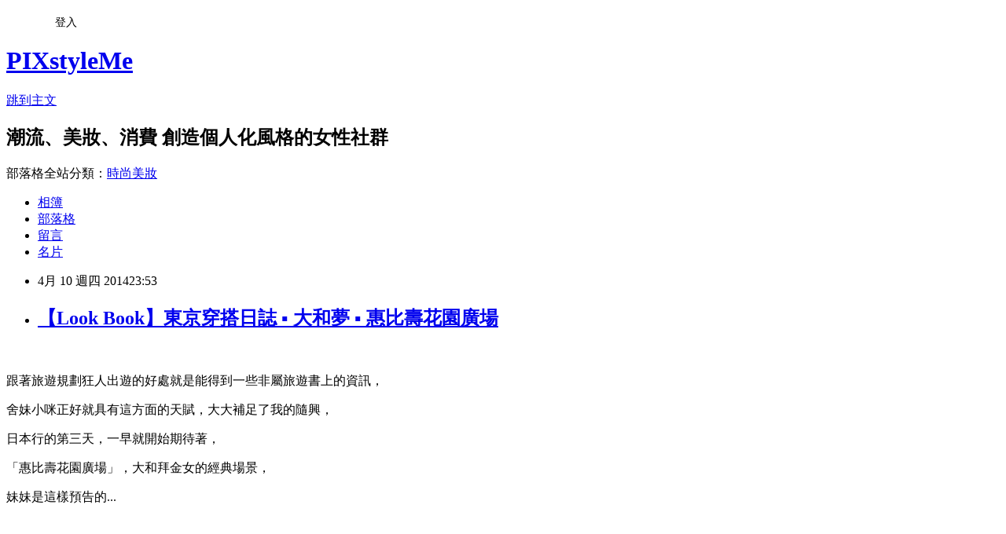

--- FILE ---
content_type: text/html; charset=utf-8
request_url: https://pixstyleme.pixnet.net/blog/posts/15052148118
body_size: 35020
content:
<!DOCTYPE html><html lang="zh-TW"><head><meta charSet="utf-8"/><meta name="viewport" content="width=device-width, initial-scale=1"/><link rel="stylesheet" href="https://static.1px.tw/blog-next/_next/static/chunks/b1e52b495cc0137c.css" data-precedence="next"/><link rel="stylesheet" href="/fix.css?v=202601211649" type="text/css" data-precedence="medium"/><link rel="stylesheet" href="https://s3.1px.tw/blog/theme/choc/iframe-popup.css?v=202601211649" type="text/css" data-precedence="medium"/><link rel="stylesheet" href="https://s3.1px.tw/blog/theme/choc/plugins.min.css?v=202601211649" type="text/css" data-precedence="medium"/><link rel="stylesheet" href="https://s3.1px.tw/blog/theme/choc/openid-comment.css?v=202601211649" type="text/css" data-precedence="medium"/><link rel="stylesheet" href="https://s3.1px.tw/blog/theme/choc/style.min.css?v=202601211649" type="text/css" data-precedence="medium"/><link rel="stylesheet" href="https://s3.1px.tw/blog/theme/choc/main.min.css?v=202601211649" type="text/css" data-precedence="medium"/><link rel="stylesheet" href="https://pimg.1px.tw/pixstyleme/assets/pixstyleme.css?v=202601211649" type="text/css" data-precedence="medium"/><link rel="stylesheet" href="https://s3.1px.tw/blog/theme/choc/author-info.css?v=202601211649" type="text/css" data-precedence="medium"/><link rel="stylesheet" href="https://s3.1px.tw/blog/theme/choc/idlePop.min.css?v=202601211649" type="text/css" data-precedence="medium"/><link rel="preload" as="script" fetchPriority="low" href="https://static.1px.tw/blog-next/_next/static/chunks/94688e2baa9fea03.js"/><script src="https://static.1px.tw/blog-next/_next/static/chunks/41eaa5427c45ebcc.js" async=""></script><script src="https://static.1px.tw/blog-next/_next/static/chunks/e2c6231760bc85bd.js" async=""></script><script src="https://static.1px.tw/blog-next/_next/static/chunks/94bde6376cf279be.js" async=""></script><script src="https://static.1px.tw/blog-next/_next/static/chunks/426b9d9d938a9eb4.js" async=""></script><script src="https://static.1px.tw/blog-next/_next/static/chunks/turbopack-5021d21b4b170dda.js" async=""></script><script src="https://static.1px.tw/blog-next/_next/static/chunks/ff1a16fafef87110.js" async=""></script><script src="https://static.1px.tw/blog-next/_next/static/chunks/e308b2b9ce476a3e.js" async=""></script><script src="https://static.1px.tw/blog-next/_next/static/chunks/2bf79572a40338b7.js" async=""></script><script src="https://static.1px.tw/blog-next/_next/static/chunks/d3c6eed28c1dd8e2.js" async=""></script><script src="https://static.1px.tw/blog-next/_next/static/chunks/d4d39cfc2a072218.js" async=""></script><script src="https://static.1px.tw/blog-next/_next/static/chunks/6a5d72c05b9cd4ba.js" async=""></script><script src="https://static.1px.tw/blog-next/_next/static/chunks/8af6103cf1375f47.js" async=""></script><script src="https://static.1px.tw/blog-next/_next/static/chunks/60d08651d643cedc.js" async=""></script><script src="https://static.1px.tw/blog-next/_next/static/chunks/0ae21416dac1fa83.js" async=""></script><script src="https://static.1px.tw/blog-next/_next/static/chunks/6d1100e43ad18157.js" async=""></script><script src="https://static.1px.tw/blog-next/_next/static/chunks/87eeaf7a3b9005e8.js" async=""></script><script src="https://static.1px.tw/blog-next/_next/static/chunks/ed01c75076819ebd.js" async=""></script><script src="https://static.1px.tw/blog-next/_next/static/chunks/a4df8fc19a9a82e6.js" async=""></script><title>【Look Book】東京穿搭日誌 ▪ 大和夢 ▪ 惠比壽花園廣場 </title><meta name="description" content="   跟著旅遊規劃狂人出遊的好處就是能得到一些非屬旅遊書上的資訊， 舍妹小咪正好就具有這方面的天賦，大大補足了我的隨興， 日本行的第三天，一早就開始期待著，"/><meta name="author" content="PIXstyleMe"/><meta name="google-adsense-platform-account" content="pub-2647689032095179"/><meta name="fb:app_id" content="101730233200171"/><link rel="canonical" href="https://pixstyleme.pixnet.net/blog/posts/15052148118"/><meta property="og:title" content="【Look Book】東京穿搭日誌 ▪ 大和夢 ▪ 惠比壽花園廣場 "/><meta property="og:description" content="   跟著旅遊規劃狂人出遊的好處就是能得到一些非屬旅遊書上的資訊， 舍妹小咪正好就具有這方面的天賦，大大補足了我的隨興， 日本行的第三天，一早就開始期待著，"/><meta property="og:url" content="https://pixstyleme.pixnet.net/blog/posts/15052148118"/><meta property="og:image" content="https://pimg.1px.tw/tung83/1396857519-2883237836.jpg"/><meta property="og:type" content="article"/><meta name="twitter:card" content="summary_large_image"/><meta name="twitter:title" content="【Look Book】東京穿搭日誌 ▪ 大和夢 ▪ 惠比壽花園廣場 "/><meta name="twitter:description" content="   跟著旅遊規劃狂人出遊的好處就是能得到一些非屬旅遊書上的資訊， 舍妹小咪正好就具有這方面的天賦，大大補足了我的隨興， 日本行的第三天，一早就開始期待著，"/><meta name="twitter:image" content="https://pimg.1px.tw/tung83/1396857519-2883237836.jpg"/><link rel="icon" href="/favicon.ico?favicon.a62c60e0.ico" sizes="32x32" type="image/x-icon"/><script src="https://static.1px.tw/blog-next/_next/static/chunks/a6dad97d9634a72d.js" noModule=""></script></head><body><!--$--><!--/$--><!--$?--><template id="B:0"></template><!--/$--><script>requestAnimationFrame(function(){$RT=performance.now()});</script><script src="https://static.1px.tw/blog-next/_next/static/chunks/94688e2baa9fea03.js" id="_R_" async=""></script><div hidden id="S:0"><script id="pixnet-vars">
        window.PIXNET = {
          post_id: "15052148118",
          name: "pixstyleme",
          user_id: 0,
          blog_id: "6791145",
          display_ads: true,
          ad_options: {"chictrip":false}
        };
      </script><script type="text/javascript" src="https://code.jquery.com/jquery-latest.min.js"></script><script id="json-ld-article-script" type="application/ld+json">{"@context":"https:\u002F\u002Fschema.org","@type":"BlogPosting","isAccessibleForFree":true,"mainEntityOfPage":{"@type":"WebPage","@id":"https:\u002F\u002Fpixstyleme.pixnet.net\u002Fblog\u002Fposts\u002F15052148118"},"headline":"【Look Book】東京穿搭日誌 ▪ 大和夢 ▪ 惠比壽花園廣場 ","description":"\u003Cimg title=\"1\" src=\"http:\u002F\u002Fpic.pimg.tw\u002Ftung83\u002F1396857519-2883237836_n.jpg?v=1396857522\" alt=\"1\" border=\"0\" \u002F\u003E\u003Cbr \u002F\u003E  \u003Cbr\u003E&#13; 跟著旅遊規劃狂人出遊的好處就是能得到一些非屬旅遊書上的資訊，\u003Cbr\u003E&#13; 舍妹小咪正好就具有這方面的天賦，大大補足了我的隨興，\u003Cbr\u003E&#13; 日本行的第三天，一早就開始期待著，","articleBody":"\u003Cp style=\"text-align: center;\"\u003E\u003Cimg title=\"1\" src=\"https:\u002F\u002Fpimg.1px.tw\u002Ftung83\u002F1396857519-2883237836.jpg\" alt=\"1\" border=\"0\" \u002F\u003E &nbsp;\u003C\u002Fp\u003E\r\n\u003Cp style=\"text-align: center;\"\u003E跟著旅遊規劃狂人出遊的好處就是能得到一些非屬旅遊書上的資訊，\u003C\u002Fp\u003E\r\n\u003Cp style=\"text-align: center;\"\u003E舍妹小咪正好就具有這方面的天賦，大大補足了我的隨興，\u003C\u002Fp\u003E\r\n\u003Cp style=\"text-align: center;\"\u003E日本行的第三天，一早就開始期待著，\u003C\u002Fp\u003E\r\n\u003Cp style=\"text-align: center;\"\u003E\u003Cspan style=\"font-style: normal; font-variant: normal; font-weight: normal; line-height: normal;\"\u003E「惠比壽花園廣場」，大和拜金女的經典場景，\u003C\u002Fspan\u003E\u003C\u002Fp\u003E\r\n\u003Cp style=\"text-align: center;\"\u003E\u003Cspan style=\"font-style: normal; font-variant: normal; font-weight: normal; line-height: normal;\"\u003E妹妹是這樣預告的...\u003C\u002Fspan\u003E\u003C\u002Fp\u003E\r\n\u003Cp style=\"text-align: center;\"\u003E&nbsp;\u003C\u002Fp\u003E\r\n\u003Cp style=\"text-align: center;\"\u003E\u003Cimg title=\"分隔線\" src=\"https:\u002F\u002Fpimg.1px.tw\u002Ftung83\u002F1396858609-545339336.jpg\" alt=\"分隔線\" border=\"0\" \u002F\u003E &nbsp;\u003C\u002Fp\u003E\r\n\u003Cp style=\"text-align: center;\"\u003E\u003Cimg title=\"2\" src=\"https:\u002F\u002Fpimg.1px.tw\u002Ftung83\u002F1396858669-2418402989.jpg\" alt=\"2\" border=\"0\" \u002F\u003E &nbsp;\u003C\u002Fp\u003E\r\n\u003Cp style=\"text-align: center;\"\u003E前進東京行的第二個下塌地\u003Cspan style=\"font-style: normal; font-variant: normal; font-weight: normal; line-height: normal;\"\u003E「\u003C\u002Fspan\u003E東京威斯汀飯店(The Westin Tokyo)\u003Cspan style=\"text-align: center;\"\u003E」，\u003C\u002Fspan\u003E\u003C\u002Fp\u003E\r\n\u003Cp style=\"text-align: center;\"\u003E\u003Cspan style=\"text-align: center;\"\u003E出了JR山手線惠比壽站，從東口沿著天空步道(Sky Walk)前行，越過寬闊的花園廣場後就能發現歐式風格的飯店，\u003C\u002Fspan\u003E\u003C\u002Fp\u003E\r\n\u003Cp style=\"text-align: center;\"\u003E\u003Cspan style=\"text-align: center;\"\u003E或許離鬧區稍遠，但嫻靜舒適的氣氛十分適合征戰一天後充電休息。\u003C\u002Fspan\u003E\u003C\u002Fp\u003E\r\n\u003Cp style=\"text-align: center;\"\u003E&nbsp;\u003C\u002Fp\u003E\r\n\u003Cp style=\"text-align: center;\"\u003E\u003Cimg title=\"3\" src=\"https:\u002F\u002Fpimg.1px.tw\u002Ftung83\u002F1396858721-2150188834.jpg\" alt=\"3\" border=\"0\" \u002F\u003E &nbsp;\u003C\u002Fp\u003E\r\n\u003Cp style=\"text-align: center;\"\u003E\u003Cimg title=\"4\" src=\"https:\u002F\u002Fpimg.1px.tw\u002Ftung83\u002F1396858731-59604614.jpg\" alt=\"4\" border=\"0\" \u002F\u003E &nbsp;\u003C\u002Fp\u003E\r\n\u003Cp style=\"text-align: center;\"\u003E\u003Cimg title=\"5\" src=\"https:\u002F\u002Fpimg.1px.tw\u002Ftung83\u002F1396858741-1494685134.jpg\" alt=\"5\" border=\"0\" \u002F\u003E &nbsp;\u003C\u002Fp\u003E\r\n\u003Cp style=\"text-align: center;\"\u003E口中忍不住直哼著大和拜金女的主題曲，\u003Cspan style=\"font-style: normal; font-variant: normal; font-weight: normal; line-height: normal;\"\u003E「You're everything \u003Cspan style=\"text-align: center;\"\u003EYou're everything\u003C\u002Fspan\u003E」，\u003C\u002Fspan\u003E\u003C\u002Fp\u003E\r\n\u003Cp style=\"text-align: center;\"\u003E\u003Cspan style=\"font-style: normal; font-variant: normal; font-weight: normal; line-height: normal;\"\u003E對，還真的只有英文的這一百零一句，\u003C\u002Fspan\u003E\u003C\u002Fp\u003E\r\n\u003Cp style=\"text-align: center;\"\u003E\u003Cspan style=\"font-style: normal; font-variant: normal; font-weight: normal; line-height: normal;\"\u003E雖不是日劇狂，身處在螢幕中的場景，仍是雀躍的有點不能自已呀\u003Cspan style=\"font-style: normal; font-variant: normal; font-weight: normal; line-height: normal;\"\u003E！\u003C\u002Fspan\u003E\u003C\u002Fspan\u003E\u003C\u002Fp\u003E\r\n\u003Cp style=\"text-align: center;\"\u003E&nbsp;\u003C\u002Fp\u003E\r\n\u003Cp style=\"text-align: center;\"\u003E\u003Cimg title=\"6\" src=\"https:\u002F\u002Fpimg.1px.tw\u002Ftung83\u002F1396858767-3260527900.jpg\" alt=\"6\" border=\"0\" \u002F\u003E &nbsp;\u003C\u002Fp\u003E\r\n\u003Cp style=\"text-align: center;\"\u003E\u003Cimg title=\"7\" src=\"https:\u002F\u002Fpimg.1px.tw\u002Ftung83\u002F1396858779-294797314.jpg\" alt=\"7\" border=\"0\" \u002F\u003E &nbsp;\u003C\u002Fp\u003E\r\n\u003Cp style=\"text-align: center;\"\u003E倒是這風格有點違和，忙碌的幾何大會串，或許更適合型人多多的原宿街頭吧\u003Cspan style=\"font-style: normal; font-variant: normal; font-weight: normal; line-height: normal;\"\u003E！\u003C\u002Fspan\u003E\u003C\u002Fp\u003E\r\n\u003Cp style=\"text-align: center;\"\u003E&nbsp;\u003C\u002Fp\u003E\r\n\u003Cp style=\"text-align: center;\"\u003E\u003Cimg title=\"8\" src=\"https:\u002F\u002Fpimg.1px.tw\u002Ftung83\u002F1396858793-2906293115.jpg\" alt=\"8\" border=\"0\" \u002F\u003E &nbsp;\u003C\u002Fp\u003E\r\n\u003Cp style=\"text-align: center;\"\u003E\u003Cimg title=\"9\" src=\"https:\u002F\u002Fpimg.1px.tw\u002Ftung83\u002F1396858809-1532218543.jpg\" alt=\"9\" border=\"0\" \u002F\u003E &nbsp;\u003C\u002Fp\u003E\r\n\u003Cp style=\"text-align: center;\"\u003E\u003Cimg title=\"10\" src=\"https:\u002F\u002Fpimg.1px.tw\u002Ftung83\u002F1396858819-2998918796.jpg\" alt=\"10\" border=\"0\" \u002F\u003E &nbsp;\u003C\u002Fp\u003E\r\n\u003Cp style=\"text-align: center;\"\u003E格子褲配上圓點小襪，在原本就極具風格的loafer助長下，\u003C\u002Fp\u003E\r\n\u003Cp style=\"text-align: center;\"\u003E不僅十分童趣，也是需要點膽識的個性穿搭，\u003C\u002Fp\u003E\r\n\u003Cp style=\"text-align: center;\"\u003E是趁著出門在外過過我的搭配癮頭，這青春的尾巴是要自己伸手抓的呀\u003Cspan style=\"font-style: normal; font-variant: normal; font-weight: normal; line-height: normal;\"\u003E！\u003C\u002Fspan\u003E\u003C\u002Fp\u003E\r\n\u003Cp style=\"text-align: center;\"\u003E&nbsp;\u003C\u002Fp\u003E\r\n\u003Cp style=\"text-align: center;\"\u003E\u003Cimg title=\"11\" src=\"https:\u002F\u002Fpimg.1px.tw\u002Ftung83\u002F1396858838-1000652792.jpg\" alt=\"11\" border=\"0\" \u002F\u003E &nbsp;\u003C\u002Fp\u003E\r\n\u003Cp style=\"text-align: center;\"\u003E\u003Cimg title=\"12\" src=\"https:\u002F\u002Fpimg.1px.tw\u002Ftung83\u002F1396858847-1017780349.jpg\" alt=\"12\" border=\"0\" \u002F\u003E &nbsp;\u003C\u002Fp\u003E\r\n\u003Cp style=\"text-align: center;\"\u003E\u003Cimg title=\"13\" src=\"https:\u002F\u002Fpimg.1px.tw\u002Ftung83\u002F1396858858-3471821333.jpg\" alt=\"13\" border=\"0\" \u002F\u003E &nbsp;\u003C\u002Fp\u003E\r\n\u003Cp style=\"text-align: center;\"\u003E打點完行李，轉站新宿覓食去，\u003C\u002Fp\u003E\r\n\u003Cp style=\"text-align: center;\"\u003E拉麵愛好者這次選擇了赫赫有名的麵屋武藏，\u003C\u002Fp\u003E\r\n\u003Cp style=\"text-align: center;\"\u003E根據史先生的說法，濃醇的湯頭與肥厚彈口的叉燒，這可是本次日本行最完美的一餐，\u003C\u002Fp\u003E\r\n\u003Cp style=\"text-align: center;\"\u003E美味度與台北的分店仍有不同喔\u003Cspan style=\"font-style: normal; font-variant: normal; font-weight: normal; line-height: normal;\"\u003E！\u003C\u002Fspan\u003E\u003C\u002Fp\u003E\r\n\u003Cp style=\"text-align: center;\"\u003E&nbsp;&nbsp;\u003C\u002Fp\u003E\r\n\u003Cp style=\"text-align: center;\"\u003E\u003Cimg title=\"15\" src=\"https:\u002F\u002Fpimg.1px.tw\u002Ftung83\u002F1396858893-615187267.jpg\" alt=\"15\" border=\"0\" \u002F\u003E &nbsp;\u003C\u002Fp\u003E\r\n\u003Cp style=\"text-align: center;\"\u003E飽餐一頓後，甜食人的胃才正要開啟，\u003C\u002Fp\u003E\r\n\u003Cp style=\"text-align: center;\"\u003E這一趟發現了東京一種新興的時髦甜點，\u003Cspan style=\"font-style: normal; font-variant: normal; font-weight: normal; line-height: normal;\"\u003E「Hwaii Pancake」，\u003C\u002Fspan\u003E\u003C\u002Fp\u003E\r\n\u003Cp style=\"text-align: center;\"\u003E\u003Cspan style=\"font-style: normal; font-variant: normal; font-weight: normal; line-height: normal;\"\u003E相較於台灣咖啡廳常見的格狀鬆餅，更為鬆薄軟嫩，\u003C\u002Fspan\u003E\u003Cspan style=\"font-style: normal; font-variant: normal; font-weight: normal; line-height: normal;\"\u003E上頭淋滿誘人奶油醬料或是繽紛水果裝飾，\u003C\u002Fspan\u003E\u003C\u002Fp\u003E\r\n\u003Cp style=\"text-align: center;\"\u003E\u003Cspan style=\"font-style: normal; font-variant: normal; font-weight: normal; line-height: normal;\"\u003E表參道巷弄間總是排著長長的隊伍，而在各大百貨也總見候位的食客，\u003C\u002Fspan\u003E\u003C\u002Fp\u003E\r\n\u003Cp style=\"text-align: center;\"\u003E\u003Cspan style=\"font-style: normal; font-variant: normal; font-weight: normal; line-height: normal;\"\u003E遊客沒有那種美國(日本)時間，\u003C\u002Fspan\u003E\u003C\u002Fp\u003E\r\n\u003Cp style=\"text-align: center;\"\u003E\u003Cspan style=\"font-style: normal; font-variant: normal; font-weight: normal; line-height: normal;\"\u003E這天卻好運的在新宿的LUMINE百貨給我遇上了。\u003C\u002Fspan\u003E\u003C\u002Fp\u003E\r\n\u003Cp style=\"text-align: center;\"\u003E&nbsp;\u003C\u002Fp\u003E\r\n\u003Cp style=\"text-align: center;\"\u003E\u003Cimg style=\"text-align: center;\" title=\"18\" src=\"https:\u002F\u002Fpimg.1px.tw\u002Ftung83\u002F1396858939-2954366542.jpg\" alt=\"18\" border=\"0\" \u002F\u003E\u003C\u002Fp\u003E\r\n\u003Cp style=\"text-align: center;\"\u003E\u003Cimg style=\"text-align: center;\" title=\"19\" src=\"https:\u002F\u002Fpimg.1px.tw\u002Ftung83\u002F1396858948-3135068368.jpg\" alt=\"19\" border=\"0\" \u002F\u003E\u003C\u002Fp\u003E\r\n\u003Cp style=\"text-align: center;\"\u003E如同它的名稱，連同身穿花樣沙龍的女恃們，店內\u003Cspan style=\"text-align: center;\"\u003E濃濃夏威夷風格，\u003C\u002Fspan\u003E\u003C\u002Fp\u003E\r\n\u003Cp style=\"text-align: center;\"\u003E\u003Cspan style=\"text-align: center;\"\u003E香蕉鬆餅看似保守了些，不過上頭的巨型奶油十分療癒，\u003C\u002Fspan\u003E\u003C\u002Fp\u003E\r\n\u003Cp style=\"text-align: center;\"\u003E\u003Cspan style=\"text-align: center;\"\u003E桌邊擺著椰汁\u003Cspan style=\"font-style: normal; font-variant: normal; font-weight: normal; line-height: normal;\"\u003E、橙汁及楓糖三種醬料，意外的是少見的椰汁與鬆餅對味極了，\u003C\u002Fspan\u003E\u003C\u002Fspan\u003E\u003C\u002Fp\u003E\r\n\u003Cp style=\"text-align: center;\"\u003E\u003Cspan style=\"text-align: center;\"\u003E\u003Cspan style=\"font-style: normal; font-variant: normal; font-weight: normal; line-height: normal;\"\u003E我想是心中的夏威夷泡泡開始發酵了。\u003C\u002Fspan\u003E\u003C\u002Fspan\u003E\u003C\u002Fp\u003E\r\n\u003Cp style=\"text-align: center;\"\u003E&nbsp;\u003C\u002Fp\u003E\r\n\u003Cp style=\"text-align: center;\"\u003E\u003Cimg title=\"14\" src=\"https:\u002F\u002Fpimg.1px.tw\u002Ftung83\u002F1396858966-2338041546.jpg\" alt=\"14\" border=\"0\" \u002F\u003E &nbsp;\u003C\u002Fp\u003E\r\n\u003Cp style=\"text-align: center;\"\u003E\u003Cimg title=\"16\" src=\"https:\u002F\u002Fpimg.1px.tw\u002Ftung83\u002F1396858984-1434825140.jpg\" alt=\"16\" border=\"0\" \u002F\u003E&nbsp;&nbsp;\u003C\u002Fp\u003E\r\n\u003Cp style=\"text-align: center;\"\u003E\u003Cimg title=\"17\" src=\"https:\u002F\u002Fpimg.1px.tw\u002Ftung83\u002F1396858993-467399882.jpg\" alt=\"17\" border=\"0\" \u002F\u003E &nbsp;\u003C\u002Fp\u003E\r\n\u003Cp style=\"text-align: center;\"\u003E冷到翻天的日本，終於有機會秀秀這格子一身，\u003C\u002Fp\u003E\r\n\u003Cp style=\"text-align: center;\"\u003E高領毛衣的低調菱格織紋，還有本行的第一條戰利品H&amp;M黑白格褲，\u003C\u002Fp\u003E\r\n\u003Cp style=\"text-align: center;\"\u003E中間用藍白小格襯衫打亮著，\u003C\u002Fp\u003E\r\n\u003Cp style=\"text-align: center;\"\u003E還喜歡我的格子趣嗎\u003Cspan style=\"font-style: normal; font-variant: normal; font-weight: normal; line-height: normal;\"\u003E？\u003C\u002Fspan\u003E\u003C\u002Fp\u003E\r\n\u003Cp style=\"text-align: center;\"\u003E&nbsp;\u003C\u002Fp\u003E\r\n\u003Cp style=\"text-align: center;\"\u003E\u003Cimg title=\"分隔線\" src=\"https:\u002F\u002Fpimg.1px.tw\u002Ftung83\u002F1396859007-2945261809.jpg\" alt=\"分隔線\" border=\"0\" \u002F\u003E &nbsp;\u003C\u002Fp\u003E\r\n\u003Cp style=\"text-align: center;\"\u003EI was wearing\u003Cspan style=\"font-style: normal; font-variant: normal; font-weight: normal; line-height: normal;\"\u003E：\u003C\u002Fspan\u003E\u003C\u002Fp\u003E\r\n\u003Cp style=\"text-align: center;\"\u003E\u003Cspan style=\"font-style: normal; font-variant: normal; font-weight: normal; line-height: normal;\"\u003EDRESS CODE overcoat and&nbsp;\u003Cspan style=\"font-style: normal; font-variant: normal; font-weight: normal; line-height: normal;\"\u003Esweater\u003C\u002Fspan\u003E\u003C\u002Fspan\u003E\u003C\u002Fp\u003E\r\n\u003Cp style=\"text-align: center;\"\u003E\u003Cspan style=\"font-style: normal; font-variant: normal; font-weight: normal; line-height: normal;\"\u003E\u003Cspan style=\"font-style: normal; font-variant: normal; font-weight: normal; line-height: normal;\"\u003EZara check blouse\u003C\u002Fspan\u003E\u003C\u002Fspan\u003E\u003C\u002Fp\u003E\r\n\u003Cp style=\"text-align: center;\"\u003E\u003Cspan style=\"font-style: normal; font-variant: normal; font-weight: normal; line-height: normal;\"\u003E\u003Cspan style=\"font-style: normal; font-variant: normal; font-weight: normal; line-height: normal;\"\u003EH&amp;M check trousers\u003C\u002Fspan\u003E\u003C\u002Fspan\u003E\u003C\u002Fp\u003E\r\n\u003Cp style=\"text-align: center;\"\u003E\u003Cspan style=\"font-style: normal; font-variant: normal; font-weight: normal; line-height: normal;\"\u003E\u003Cspan style=\"font-style: normal; font-variant: normal; font-weight: normal; line-height: normal;\"\u003E3.1 Phillip Lim loafer\u003C\u002Fspan\u003E\u003C\u002Fspan\u003E\u003C\u002Fp\u003E\r\n\u003Cp style=\"text-align: center;\"\u003E\u003Cspan style=\"font-style: normal; font-variant: normal; font-weight: normal; line-height: normal;\"\u003E\u003Cspan style=\"font-style: normal; font-variant: normal; font-weight: normal; line-height: normal;\"\u003EMomo's March necklaces\u003C\u002Fspan\u003E\u003C\u002Fspan\u003E\u003C\u002Fp\u003E\r\n\u003Cp style=\"text-align: center;\"\u003E&nbsp;\u003Ca style=\"font-family: 'lucida grande',tahoma,verdana,arial,sans-serif; font-size: 11px; font-variant: normal; font-style: normal; font-weight: normal; color: #3b5998; text-decoration: none;\" title=\"Crystal's Wonderland\" href=\"https:\u002F\u002Fwww.facebook.com\u002Fpages\u002FCrystals-Wonderland\u002F413778395373572\" target=\"_TOP\"\u003ECrystal's Wonderland\u003C\u002Fa\u003E\u003C\u002Fp\u003E\r\n\u003Cp style=\"text-align: center;\"\u003E\u003Cem id=\"__mceDel\"\u003E\u003Ca title=\"Crystal's Wonderland\" href=\"https:\u002F\u002Fwww.facebook.com\u002Fpages\u002FCrystals-Wonderland\u002F413778395373572\" target=\"_TOP\"\u003E\u003Cimg style=\"border: 0px;\" src=\"https:\u002F\u002Fbadge.facebook.com\u002Fbadge\u002F413778395373572.1694.1757609459.png\" alt=\"\" \u002F\u003E\u003C\u002Fa\u003E\u003Cbr \u002F\u003E\u003C\u002Fem\u003E\u003C\u002Fp\u003E\r\n\u003C!-- Facebook Badge END --\u003E\r\n\u003Cp style=\"text-align: center;\"\u003E&nbsp;\u003C\u002Fp\u003E\r\n\u003Cp style=\"text-align: center;\"\u003E&nbsp;\u003C\u002Fp\u003E","image":["https:\u002F\u002Fpimg.1px.tw\u002Ftung83\u002F1396857519-2883237836.jpg"],"author":{"@type":"Person","name":"PIXstyleMe","url":"https:\u002F\u002Fwww.pixnet.net\u002Fpcard\u002Fpixstyleme"},"publisher":{"@type":"Organization","name":"PIXstyleMe","logo":{"@type":"ImageObject","url":"https:\u002F\u002Fs3.1px.tw\u002Fblog\u002Fcommon\u002Favatar\u002Fblog_cover_dark.jpg"}},"datePublished":"2014-04-10T15:53:41.000Z","dateModified":"","keywords":[],"articleSection":"時尚流行"}</script><template id="P:1"></template><template id="P:2"></template><template id="P:3"></template><section aria-label="Notifications alt+T" tabindex="-1" aria-live="polite" aria-relevant="additions text" aria-atomic="false"></section></div><script>(self.__next_f=self.__next_f||[]).push([0])</script><script>self.__next_f.push([1,"1:\"$Sreact.fragment\"\n3:I[39756,[\"https://static.1px.tw/blog-next/_next/static/chunks/ff1a16fafef87110.js\",\"https://static.1px.tw/blog-next/_next/static/chunks/e308b2b9ce476a3e.js\"],\"default\"]\n4:I[53536,[\"https://static.1px.tw/blog-next/_next/static/chunks/ff1a16fafef87110.js\",\"https://static.1px.tw/blog-next/_next/static/chunks/e308b2b9ce476a3e.js\"],\"default\"]\n6:I[97367,[\"https://static.1px.tw/blog-next/_next/static/chunks/ff1a16fafef87110.js\",\"https://static.1px.tw/blog-next/_next/static/chunks/e308b2b9ce476a3e.js\"],\"OutletBoundary\"]\n8:I[97367,[\"https://static.1px.tw/blog-next/_next/static/chunks/ff1a16fafef87110.js\",\"https://static.1px.tw/blog-next/_next/static/chunks/e308b2b9ce476a3e.js\"],\"ViewportBoundary\"]\na:I[97367,[\"https://static.1px.tw/blog-next/_next/static/chunks/ff1a16fafef87110.js\",\"https://static.1px.tw/blog-next/_next/static/chunks/e308b2b9ce476a3e.js\"],\"MetadataBoundary\"]\nc:I[63491,[\"https://static.1px.tw/blog-next/_next/static/chunks/2bf79572a40338b7.js\",\"https://static.1px.tw/blog-next/_next/static/chunks/d3c6eed28c1dd8e2.js\"],\"default\"]\n:HL[\"https://static.1px.tw/blog-next/_next/static/chunks/b1e52b495cc0137c.css\",\"style\"]\n"])</script><script>self.__next_f.push([1,"0:{\"P\":null,\"b\":\"Fh5CEL29DpBu-3dUnujtG\",\"c\":[\"\",\"blog\",\"posts\",\"15052148118\"],\"q\":\"\",\"i\":false,\"f\":[[[\"\",{\"children\":[\"blog\",{\"children\":[\"posts\",{\"children\":[[\"id\",\"15052148118\",\"d\"],{\"children\":[\"__PAGE__\",{}]}]}]}]},\"$undefined\",\"$undefined\",true],[[\"$\",\"$1\",\"c\",{\"children\":[[[\"$\",\"script\",\"script-0\",{\"src\":\"https://static.1px.tw/blog-next/_next/static/chunks/d4d39cfc2a072218.js\",\"async\":true,\"nonce\":\"$undefined\"}],[\"$\",\"script\",\"script-1\",{\"src\":\"https://static.1px.tw/blog-next/_next/static/chunks/6a5d72c05b9cd4ba.js\",\"async\":true,\"nonce\":\"$undefined\"}],[\"$\",\"script\",\"script-2\",{\"src\":\"https://static.1px.tw/blog-next/_next/static/chunks/8af6103cf1375f47.js\",\"async\":true,\"nonce\":\"$undefined\"}]],\"$L2\"]}],{\"children\":[[\"$\",\"$1\",\"c\",{\"children\":[null,[\"$\",\"$L3\",null,{\"parallelRouterKey\":\"children\",\"error\":\"$undefined\",\"errorStyles\":\"$undefined\",\"errorScripts\":\"$undefined\",\"template\":[\"$\",\"$L4\",null,{}],\"templateStyles\":\"$undefined\",\"templateScripts\":\"$undefined\",\"notFound\":\"$undefined\",\"forbidden\":\"$undefined\",\"unauthorized\":\"$undefined\"}]]}],{\"children\":[[\"$\",\"$1\",\"c\",{\"children\":[null,[\"$\",\"$L3\",null,{\"parallelRouterKey\":\"children\",\"error\":\"$undefined\",\"errorStyles\":\"$undefined\",\"errorScripts\":\"$undefined\",\"template\":[\"$\",\"$L4\",null,{}],\"templateStyles\":\"$undefined\",\"templateScripts\":\"$undefined\",\"notFound\":\"$undefined\",\"forbidden\":\"$undefined\",\"unauthorized\":\"$undefined\"}]]}],{\"children\":[[\"$\",\"$1\",\"c\",{\"children\":[null,[\"$\",\"$L3\",null,{\"parallelRouterKey\":\"children\",\"error\":\"$undefined\",\"errorStyles\":\"$undefined\",\"errorScripts\":\"$undefined\",\"template\":[\"$\",\"$L4\",null,{}],\"templateStyles\":\"$undefined\",\"templateScripts\":\"$undefined\",\"notFound\":\"$undefined\",\"forbidden\":\"$undefined\",\"unauthorized\":\"$undefined\"}]]}],{\"children\":[[\"$\",\"$1\",\"c\",{\"children\":[\"$L5\",[[\"$\",\"link\",\"0\",{\"rel\":\"stylesheet\",\"href\":\"https://static.1px.tw/blog-next/_next/static/chunks/b1e52b495cc0137c.css\",\"precedence\":\"next\",\"crossOrigin\":\"$undefined\",\"nonce\":\"$undefined\"}],[\"$\",\"script\",\"script-0\",{\"src\":\"https://static.1px.tw/blog-next/_next/static/chunks/0ae21416dac1fa83.js\",\"async\":true,\"nonce\":\"$undefined\"}],[\"$\",\"script\",\"script-1\",{\"src\":\"https://static.1px.tw/blog-next/_next/static/chunks/6d1100e43ad18157.js\",\"async\":true,\"nonce\":\"$undefined\"}],[\"$\",\"script\",\"script-2\",{\"src\":\"https://static.1px.tw/blog-next/_next/static/chunks/87eeaf7a3b9005e8.js\",\"async\":true,\"nonce\":\"$undefined\"}],[\"$\",\"script\",\"script-3\",{\"src\":\"https://static.1px.tw/blog-next/_next/static/chunks/ed01c75076819ebd.js\",\"async\":true,\"nonce\":\"$undefined\"}],[\"$\",\"script\",\"script-4\",{\"src\":\"https://static.1px.tw/blog-next/_next/static/chunks/a4df8fc19a9a82e6.js\",\"async\":true,\"nonce\":\"$undefined\"}]],[\"$\",\"$L6\",null,{\"children\":\"$@7\"}]]}],{},null,false,false]},null,false,false]},null,false,false]},null,false,false]},null,false,false],[\"$\",\"$1\",\"h\",{\"children\":[null,[\"$\",\"$L8\",null,{\"children\":\"$@9\"}],[\"$\",\"$La\",null,{\"children\":\"$@b\"}],null]}],false]],\"m\":\"$undefined\",\"G\":[\"$c\",[]],\"S\":false}\n"])</script><script>self.__next_f.push([1,"9:[[\"$\",\"meta\",\"0\",{\"charSet\":\"utf-8\"}],[\"$\",\"meta\",\"1\",{\"name\":\"viewport\",\"content\":\"width=device-width, initial-scale=1\"}]]\n"])</script><script>self.__next_f.push([1,"d:I[79520,[\"https://static.1px.tw/blog-next/_next/static/chunks/d4d39cfc2a072218.js\",\"https://static.1px.tw/blog-next/_next/static/chunks/6a5d72c05b9cd4ba.js\",\"https://static.1px.tw/blog-next/_next/static/chunks/8af6103cf1375f47.js\"],\"\"]\n10:I[2352,[\"https://static.1px.tw/blog-next/_next/static/chunks/d4d39cfc2a072218.js\",\"https://static.1px.tw/blog-next/_next/static/chunks/6a5d72c05b9cd4ba.js\",\"https://static.1px.tw/blog-next/_next/static/chunks/8af6103cf1375f47.js\"],\"AdultWarningModal\"]\n11:I[69182,[\"https://static.1px.tw/blog-next/_next/static/chunks/d4d39cfc2a072218.js\",\"https://static.1px.tw/blog-next/_next/static/chunks/6a5d72c05b9cd4ba.js\",\"https://static.1px.tw/blog-next/_next/static/chunks/8af6103cf1375f47.js\"],\"HydrationComplete\"]\n12:I[12985,[\"https://static.1px.tw/blog-next/_next/static/chunks/d4d39cfc2a072218.js\",\"https://static.1px.tw/blog-next/_next/static/chunks/6a5d72c05b9cd4ba.js\",\"https://static.1px.tw/blog-next/_next/static/chunks/8af6103cf1375f47.js\"],\"NuqsAdapter\"]\n13:I[82782,[\"https://static.1px.tw/blog-next/_next/static/chunks/d4d39cfc2a072218.js\",\"https://static.1px.tw/blog-next/_next/static/chunks/6a5d72c05b9cd4ba.js\",\"https://static.1px.tw/blog-next/_next/static/chunks/8af6103cf1375f47.js\"],\"RefineContext\"]\n14:I[29306,[\"https://static.1px.tw/blog-next/_next/static/chunks/d4d39cfc2a072218.js\",\"https://static.1px.tw/blog-next/_next/static/chunks/6a5d72c05b9cd4ba.js\",\"https://static.1px.tw/blog-next/_next/static/chunks/8af6103cf1375f47.js\",\"https://static.1px.tw/blog-next/_next/static/chunks/60d08651d643cedc.js\",\"https://static.1px.tw/blog-next/_next/static/chunks/d3c6eed28c1dd8e2.js\"],\"default\"]\n2:[\"$\",\"html\",null,{\"lang\":\"zh-TW\",\"children\":[[\"$\",\"$Ld\",null,{\"id\":\"google-tag-manager\",\"strategy\":\"afterInteractive\",\"children\":\"\\n(function(w,d,s,l,i){w[l]=w[l]||[];w[l].push({'gtm.start':\\nnew Date().getTime(),event:'gtm.js'});var f=d.getElementsByTagName(s)[0],\\nj=d.createElement(s),dl=l!='dataLayer'?'\u0026l='+l:'';j.async=true;j.src=\\n'https://www.googletagmanager.com/gtm.js?id='+i+dl;f.parentNode.insertBefore(j,f);\\n})(window,document,'script','dataLayer','GTM-TRLQMPKX');\\n  \"}],\"$Le\",\"$Lf\",[\"$\",\"body\",null,{\"children\":[[\"$\",\"$L10\",null,{\"display\":false}],[\"$\",\"$L11\",null,{}],[\"$\",\"$L12\",null,{\"children\":[\"$\",\"$L13\",null,{\"children\":[\"$\",\"$L3\",null,{\"parallelRouterKey\":\"children\",\"error\":\"$undefined\",\"errorStyles\":\"$undefined\",\"errorScripts\":\"$undefined\",\"template\":[\"$\",\"$L4\",null,{}],\"templateStyles\":\"$undefined\",\"templateScripts\":\"$undefined\",\"notFound\":[[\"$\",\"$L14\",null,{}],[]],\"forbidden\":\"$undefined\",\"unauthorized\":\"$undefined\"}]}]}]]}]]}]\n"])</script><script>self.__next_f.push([1,"e:null\nf:null\n"])</script><script>self.__next_f.push([1,"16:I[27201,[\"https://static.1px.tw/blog-next/_next/static/chunks/ff1a16fafef87110.js\",\"https://static.1px.tw/blog-next/_next/static/chunks/e308b2b9ce476a3e.js\"],\"IconMark\"]\n5:[[\"$\",\"script\",null,{\"id\":\"pixnet-vars\",\"children\":\"\\n        window.PIXNET = {\\n          post_id: \\\"15052148118\\\",\\n          name: \\\"pixstyleme\\\",\\n          user_id: 0,\\n          blog_id: \\\"6791145\\\",\\n          display_ads: true,\\n          ad_options: {\\\"chictrip\\\":false}\\n        };\\n      \"}],\"$L15\"]\n"])</script><script>self.__next_f.push([1,"b:[[\"$\",\"title\",\"0\",{\"children\":\"【Look Book】東京穿搭日誌 ▪ 大和夢 ▪ 惠比壽花園廣場 \"}],[\"$\",\"meta\",\"1\",{\"name\":\"description\",\"content\":\"  \\r 跟著旅遊規劃狂人出遊的好處就是能得到一些非屬旅遊書上的資訊，\\r 舍妹小咪正好就具有這方面的天賦，大大補足了我的隨興，\\r 日本行的第三天，一早就開始期待著，\"}],[\"$\",\"meta\",\"2\",{\"name\":\"author\",\"content\":\"PIXstyleMe\"}],[\"$\",\"meta\",\"3\",{\"name\":\"google-adsense-platform-account\",\"content\":\"pub-2647689032095179\"}],[\"$\",\"meta\",\"4\",{\"name\":\"fb:app_id\",\"content\":\"101730233200171\"}],[\"$\",\"link\",\"5\",{\"rel\":\"canonical\",\"href\":\"https://pixstyleme.pixnet.net/blog/posts/15052148118\"}],[\"$\",\"meta\",\"6\",{\"property\":\"og:title\",\"content\":\"【Look Book】東京穿搭日誌 ▪ 大和夢 ▪ 惠比壽花園廣場 \"}],[\"$\",\"meta\",\"7\",{\"property\":\"og:description\",\"content\":\"  \\r 跟著旅遊規劃狂人出遊的好處就是能得到一些非屬旅遊書上的資訊，\\r 舍妹小咪正好就具有這方面的天賦，大大補足了我的隨興，\\r 日本行的第三天，一早就開始期待著，\"}],[\"$\",\"meta\",\"8\",{\"property\":\"og:url\",\"content\":\"https://pixstyleme.pixnet.net/blog/posts/15052148118\"}],[\"$\",\"meta\",\"9\",{\"property\":\"og:image\",\"content\":\"https://pimg.1px.tw/tung83/1396857519-2883237836.jpg\"}],[\"$\",\"meta\",\"10\",{\"property\":\"og:type\",\"content\":\"article\"}],[\"$\",\"meta\",\"11\",{\"name\":\"twitter:card\",\"content\":\"summary_large_image\"}],[\"$\",\"meta\",\"12\",{\"name\":\"twitter:title\",\"content\":\"【Look Book】東京穿搭日誌 ▪ 大和夢 ▪ 惠比壽花園廣場 \"}],[\"$\",\"meta\",\"13\",{\"name\":\"twitter:description\",\"content\":\"  \\r 跟著旅遊規劃狂人出遊的好處就是能得到一些非屬旅遊書上的資訊，\\r 舍妹小咪正好就具有這方面的天賦，大大補足了我的隨興，\\r 日本行的第三天，一早就開始期待著，\"}],[\"$\",\"meta\",\"14\",{\"name\":\"twitter:image\",\"content\":\"https://pimg.1px.tw/tung83/1396857519-2883237836.jpg\"}],[\"$\",\"link\",\"15\",{\"rel\":\"icon\",\"href\":\"/favicon.ico?favicon.a62c60e0.ico\",\"sizes\":\"32x32\",\"type\":\"image/x-icon\"}],[\"$\",\"$L16\",\"16\",{}]]\n"])</script><script>self.__next_f.push([1,"7:null\n"])</script><script>self.__next_f.push([1,":HL[\"/fix.css?v=202601211649\",\"style\",{\"type\":\"text/css\"}]\n:HL[\"https://s3.1px.tw/blog/theme/choc/iframe-popup.css?v=202601211649\",\"style\",{\"type\":\"text/css\"}]\n:HL[\"https://s3.1px.tw/blog/theme/choc/plugins.min.css?v=202601211649\",\"style\",{\"type\":\"text/css\"}]\n:HL[\"https://s3.1px.tw/blog/theme/choc/openid-comment.css?v=202601211649\",\"style\",{\"type\":\"text/css\"}]\n:HL[\"https://s3.1px.tw/blog/theme/choc/style.min.css?v=202601211649\",\"style\",{\"type\":\"text/css\"}]\n:HL[\"https://s3.1px.tw/blog/theme/choc/main.min.css?v=202601211649\",\"style\",{\"type\":\"text/css\"}]\n:HL[\"https://pimg.1px.tw/pixstyleme/assets/pixstyleme.css?v=202601211649\",\"style\",{\"type\":\"text/css\"}]\n:HL[\"https://s3.1px.tw/blog/theme/choc/author-info.css?v=202601211649\",\"style\",{\"type\":\"text/css\"}]\n:HL[\"https://s3.1px.tw/blog/theme/choc/idlePop.min.css?v=202601211649\",\"style\",{\"type\":\"text/css\"}]\n17:T435b,"])</script><script>self.__next_f.push([1,"{\"@context\":\"https:\\u002F\\u002Fschema.org\",\"@type\":\"BlogPosting\",\"isAccessibleForFree\":true,\"mainEntityOfPage\":{\"@type\":\"WebPage\",\"@id\":\"https:\\u002F\\u002Fpixstyleme.pixnet.net\\u002Fblog\\u002Fposts\\u002F15052148118\"},\"headline\":\"【Look Book】東京穿搭日誌 ▪ 大和夢 ▪ 惠比壽花園廣場 \",\"description\":\"\\u003Cimg title=\\\"1\\\" src=\\\"http:\\u002F\\u002Fpic.pimg.tw\\u002Ftung83\\u002F1396857519-2883237836_n.jpg?v=1396857522\\\" alt=\\\"1\\\" border=\\\"0\\\" \\u002F\\u003E\\u003Cbr \\u002F\\u003E  \\u003Cbr\\u003E\u0026#13; 跟著旅遊規劃狂人出遊的好處就是能得到一些非屬旅遊書上的資訊，\\u003Cbr\\u003E\u0026#13; 舍妹小咪正好就具有這方面的天賦，大大補足了我的隨興，\\u003Cbr\\u003E\u0026#13; 日本行的第三天，一早就開始期待著，\",\"articleBody\":\"\\u003Cp style=\\\"text-align: center;\\\"\\u003E\\u003Cimg title=\\\"1\\\" src=\\\"https:\\u002F\\u002Fpimg.1px.tw\\u002Ftung83\\u002F1396857519-2883237836.jpg\\\" alt=\\\"1\\\" border=\\\"0\\\" \\u002F\\u003E \u0026nbsp;\\u003C\\u002Fp\\u003E\\r\\n\\u003Cp style=\\\"text-align: center;\\\"\\u003E跟著旅遊規劃狂人出遊的好處就是能得到一些非屬旅遊書上的資訊，\\u003C\\u002Fp\\u003E\\r\\n\\u003Cp style=\\\"text-align: center;\\\"\\u003E舍妹小咪正好就具有這方面的天賦，大大補足了我的隨興，\\u003C\\u002Fp\\u003E\\r\\n\\u003Cp style=\\\"text-align: center;\\\"\\u003E日本行的第三天，一早就開始期待著，\\u003C\\u002Fp\\u003E\\r\\n\\u003Cp style=\\\"text-align: center;\\\"\\u003E\\u003Cspan style=\\\"font-style: normal; font-variant: normal; font-weight: normal; line-height: normal;\\\"\\u003E「惠比壽花園廣場」，大和拜金女的經典場景，\\u003C\\u002Fspan\\u003E\\u003C\\u002Fp\\u003E\\r\\n\\u003Cp style=\\\"text-align: center;\\\"\\u003E\\u003Cspan style=\\\"font-style: normal; font-variant: normal; font-weight: normal; line-height: normal;\\\"\\u003E妹妹是這樣預告的...\\u003C\\u002Fspan\\u003E\\u003C\\u002Fp\\u003E\\r\\n\\u003Cp style=\\\"text-align: center;\\\"\\u003E\u0026nbsp;\\u003C\\u002Fp\\u003E\\r\\n\\u003Cp style=\\\"text-align: center;\\\"\\u003E\\u003Cimg title=\\\"分隔線\\\" src=\\\"https:\\u002F\\u002Fpimg.1px.tw\\u002Ftung83\\u002F1396858609-545339336.jpg\\\" alt=\\\"分隔線\\\" border=\\\"0\\\" \\u002F\\u003E \u0026nbsp;\\u003C\\u002Fp\\u003E\\r\\n\\u003Cp style=\\\"text-align: center;\\\"\\u003E\\u003Cimg title=\\\"2\\\" src=\\\"https:\\u002F\\u002Fpimg.1px.tw\\u002Ftung83\\u002F1396858669-2418402989.jpg\\\" alt=\\\"2\\\" border=\\\"0\\\" \\u002F\\u003E \u0026nbsp;\\u003C\\u002Fp\\u003E\\r\\n\\u003Cp style=\\\"text-align: center;\\\"\\u003E前進東京行的第二個下塌地\\u003Cspan style=\\\"font-style: normal; font-variant: normal; font-weight: normal; line-height: normal;\\\"\\u003E「\\u003C\\u002Fspan\\u003E東京威斯汀飯店(The Westin Tokyo)\\u003Cspan style=\\\"text-align: center;\\\"\\u003E」，\\u003C\\u002Fspan\\u003E\\u003C\\u002Fp\\u003E\\r\\n\\u003Cp style=\\\"text-align: center;\\\"\\u003E\\u003Cspan style=\\\"text-align: center;\\\"\\u003E出了JR山手線惠比壽站，從東口沿著天空步道(Sky Walk)前行，越過寬闊的花園廣場後就能發現歐式風格的飯店，\\u003C\\u002Fspan\\u003E\\u003C\\u002Fp\\u003E\\r\\n\\u003Cp style=\\\"text-align: center;\\\"\\u003E\\u003Cspan style=\\\"text-align: center;\\\"\\u003E或許離鬧區稍遠，但嫻靜舒適的氣氛十分適合征戰一天後充電休息。\\u003C\\u002Fspan\\u003E\\u003C\\u002Fp\\u003E\\r\\n\\u003Cp style=\\\"text-align: center;\\\"\\u003E\u0026nbsp;\\u003C\\u002Fp\\u003E\\r\\n\\u003Cp style=\\\"text-align: center;\\\"\\u003E\\u003Cimg title=\\\"3\\\" src=\\\"https:\\u002F\\u002Fpimg.1px.tw\\u002Ftung83\\u002F1396858721-2150188834.jpg\\\" alt=\\\"3\\\" border=\\\"0\\\" \\u002F\\u003E \u0026nbsp;\\u003C\\u002Fp\\u003E\\r\\n\\u003Cp style=\\\"text-align: center;\\\"\\u003E\\u003Cimg title=\\\"4\\\" src=\\\"https:\\u002F\\u002Fpimg.1px.tw\\u002Ftung83\\u002F1396858731-59604614.jpg\\\" alt=\\\"4\\\" border=\\\"0\\\" \\u002F\\u003E \u0026nbsp;\\u003C\\u002Fp\\u003E\\r\\n\\u003Cp style=\\\"text-align: center;\\\"\\u003E\\u003Cimg title=\\\"5\\\" src=\\\"https:\\u002F\\u002Fpimg.1px.tw\\u002Ftung83\\u002F1396858741-1494685134.jpg\\\" alt=\\\"5\\\" border=\\\"0\\\" \\u002F\\u003E \u0026nbsp;\\u003C\\u002Fp\\u003E\\r\\n\\u003Cp style=\\\"text-align: center;\\\"\\u003E口中忍不住直哼著大和拜金女的主題曲，\\u003Cspan style=\\\"font-style: normal; font-variant: normal; font-weight: normal; line-height: normal;\\\"\\u003E「You're everything \\u003Cspan style=\\\"text-align: center;\\\"\\u003EYou're everything\\u003C\\u002Fspan\\u003E」，\\u003C\\u002Fspan\\u003E\\u003C\\u002Fp\\u003E\\r\\n\\u003Cp style=\\\"text-align: center;\\\"\\u003E\\u003Cspan style=\\\"font-style: normal; font-variant: normal; font-weight: normal; line-height: normal;\\\"\\u003E對，還真的只有英文的這一百零一句，\\u003C\\u002Fspan\\u003E\\u003C\\u002Fp\\u003E\\r\\n\\u003Cp style=\\\"text-align: center;\\\"\\u003E\\u003Cspan style=\\\"font-style: normal; font-variant: normal; font-weight: normal; line-height: normal;\\\"\\u003E雖不是日劇狂，身處在螢幕中的場景，仍是雀躍的有點不能自已呀\\u003Cspan style=\\\"font-style: normal; font-variant: normal; font-weight: normal; line-height: normal;\\\"\\u003E！\\u003C\\u002Fspan\\u003E\\u003C\\u002Fspan\\u003E\\u003C\\u002Fp\\u003E\\r\\n\\u003Cp style=\\\"text-align: center;\\\"\\u003E\u0026nbsp;\\u003C\\u002Fp\\u003E\\r\\n\\u003Cp style=\\\"text-align: center;\\\"\\u003E\\u003Cimg title=\\\"6\\\" src=\\\"https:\\u002F\\u002Fpimg.1px.tw\\u002Ftung83\\u002F1396858767-3260527900.jpg\\\" alt=\\\"6\\\" border=\\\"0\\\" \\u002F\\u003E \u0026nbsp;\\u003C\\u002Fp\\u003E\\r\\n\\u003Cp style=\\\"text-align: center;\\\"\\u003E\\u003Cimg title=\\\"7\\\" src=\\\"https:\\u002F\\u002Fpimg.1px.tw\\u002Ftung83\\u002F1396858779-294797314.jpg\\\" alt=\\\"7\\\" border=\\\"0\\\" \\u002F\\u003E \u0026nbsp;\\u003C\\u002Fp\\u003E\\r\\n\\u003Cp style=\\\"text-align: center;\\\"\\u003E倒是這風格有點違和，忙碌的幾何大會串，或許更適合型人多多的原宿街頭吧\\u003Cspan style=\\\"font-style: normal; font-variant: normal; font-weight: normal; line-height: normal;\\\"\\u003E！\\u003C\\u002Fspan\\u003E\\u003C\\u002Fp\\u003E\\r\\n\\u003Cp style=\\\"text-align: center;\\\"\\u003E\u0026nbsp;\\u003C\\u002Fp\\u003E\\r\\n\\u003Cp style=\\\"text-align: center;\\\"\\u003E\\u003Cimg title=\\\"8\\\" src=\\\"https:\\u002F\\u002Fpimg.1px.tw\\u002Ftung83\\u002F1396858793-2906293115.jpg\\\" alt=\\\"8\\\" border=\\\"0\\\" \\u002F\\u003E \u0026nbsp;\\u003C\\u002Fp\\u003E\\r\\n\\u003Cp style=\\\"text-align: center;\\\"\\u003E\\u003Cimg title=\\\"9\\\" src=\\\"https:\\u002F\\u002Fpimg.1px.tw\\u002Ftung83\\u002F1396858809-1532218543.jpg\\\" alt=\\\"9\\\" border=\\\"0\\\" \\u002F\\u003E \u0026nbsp;\\u003C\\u002Fp\\u003E\\r\\n\\u003Cp style=\\\"text-align: center;\\\"\\u003E\\u003Cimg title=\\\"10\\\" src=\\\"https:\\u002F\\u002Fpimg.1px.tw\\u002Ftung83\\u002F1396858819-2998918796.jpg\\\" alt=\\\"10\\\" border=\\\"0\\\" \\u002F\\u003E \u0026nbsp;\\u003C\\u002Fp\\u003E\\r\\n\\u003Cp style=\\\"text-align: center;\\\"\\u003E格子褲配上圓點小襪，在原本就極具風格的loafer助長下，\\u003C\\u002Fp\\u003E\\r\\n\\u003Cp style=\\\"text-align: center;\\\"\\u003E不僅十分童趣，也是需要點膽識的個性穿搭，\\u003C\\u002Fp\\u003E\\r\\n\\u003Cp style=\\\"text-align: center;\\\"\\u003E是趁著出門在外過過我的搭配癮頭，這青春的尾巴是要自己伸手抓的呀\\u003Cspan style=\\\"font-style: normal; font-variant: normal; font-weight: normal; line-height: normal;\\\"\\u003E！\\u003C\\u002Fspan\\u003E\\u003C\\u002Fp\\u003E\\r\\n\\u003Cp style=\\\"text-align: center;\\\"\\u003E\u0026nbsp;\\u003C\\u002Fp\\u003E\\r\\n\\u003Cp style=\\\"text-align: center;\\\"\\u003E\\u003Cimg title=\\\"11\\\" src=\\\"https:\\u002F\\u002Fpimg.1px.tw\\u002Ftung83\\u002F1396858838-1000652792.jpg\\\" alt=\\\"11\\\" border=\\\"0\\\" \\u002F\\u003E \u0026nbsp;\\u003C\\u002Fp\\u003E\\r\\n\\u003Cp style=\\\"text-align: center;\\\"\\u003E\\u003Cimg title=\\\"12\\\" src=\\\"https:\\u002F\\u002Fpimg.1px.tw\\u002Ftung83\\u002F1396858847-1017780349.jpg\\\" alt=\\\"12\\\" border=\\\"0\\\" \\u002F\\u003E \u0026nbsp;\\u003C\\u002Fp\\u003E\\r\\n\\u003Cp style=\\\"text-align: center;\\\"\\u003E\\u003Cimg title=\\\"13\\\" src=\\\"https:\\u002F\\u002Fpimg.1px.tw\\u002Ftung83\\u002F1396858858-3471821333.jpg\\\" alt=\\\"13\\\" border=\\\"0\\\" \\u002F\\u003E \u0026nbsp;\\u003C\\u002Fp\\u003E\\r\\n\\u003Cp style=\\\"text-align: center;\\\"\\u003E打點完行李，轉站新宿覓食去，\\u003C\\u002Fp\\u003E\\r\\n\\u003Cp style=\\\"text-align: center;\\\"\\u003E拉麵愛好者這次選擇了赫赫有名的麵屋武藏，\\u003C\\u002Fp\\u003E\\r\\n\\u003Cp style=\\\"text-align: center;\\\"\\u003E根據史先生的說法，濃醇的湯頭與肥厚彈口的叉燒，這可是本次日本行最完美的一餐，\\u003C\\u002Fp\\u003E\\r\\n\\u003Cp style=\\\"text-align: center;\\\"\\u003E美味度與台北的分店仍有不同喔\\u003Cspan style=\\\"font-style: normal; font-variant: normal; font-weight: normal; line-height: normal;\\\"\\u003E！\\u003C\\u002Fspan\\u003E\\u003C\\u002Fp\\u003E\\r\\n\\u003Cp style=\\\"text-align: center;\\\"\\u003E\u0026nbsp;\u0026nbsp;\\u003C\\u002Fp\\u003E\\r\\n\\u003Cp style=\\\"text-align: center;\\\"\\u003E\\u003Cimg title=\\\"15\\\" src=\\\"https:\\u002F\\u002Fpimg.1px.tw\\u002Ftung83\\u002F1396858893-615187267.jpg\\\" alt=\\\"15\\\" border=\\\"0\\\" \\u002F\\u003E \u0026nbsp;\\u003C\\u002Fp\\u003E\\r\\n\\u003Cp style=\\\"text-align: center;\\\"\\u003E飽餐一頓後，甜食人的胃才正要開啟，\\u003C\\u002Fp\\u003E\\r\\n\\u003Cp style=\\\"text-align: center;\\\"\\u003E這一趟發現了東京一種新興的時髦甜點，\\u003Cspan style=\\\"font-style: normal; font-variant: normal; font-weight: normal; line-height: normal;\\\"\\u003E「Hwaii Pancake」，\\u003C\\u002Fspan\\u003E\\u003C\\u002Fp\\u003E\\r\\n\\u003Cp style=\\\"text-align: center;\\\"\\u003E\\u003Cspan style=\\\"font-style: normal; font-variant: normal; font-weight: normal; line-height: normal;\\\"\\u003E相較於台灣咖啡廳常見的格狀鬆餅，更為鬆薄軟嫩，\\u003C\\u002Fspan\\u003E\\u003Cspan style=\\\"font-style: normal; font-variant: normal; font-weight: normal; line-height: normal;\\\"\\u003E上頭淋滿誘人奶油醬料或是繽紛水果裝飾，\\u003C\\u002Fspan\\u003E\\u003C\\u002Fp\\u003E\\r\\n\\u003Cp style=\\\"text-align: center;\\\"\\u003E\\u003Cspan style=\\\"font-style: normal; font-variant: normal; font-weight: normal; line-height: normal;\\\"\\u003E表參道巷弄間總是排著長長的隊伍，而在各大百貨也總見候位的食客，\\u003C\\u002Fspan\\u003E\\u003C\\u002Fp\\u003E\\r\\n\\u003Cp style=\\\"text-align: center;\\\"\\u003E\\u003Cspan style=\\\"font-style: normal; font-variant: normal; font-weight: normal; line-height: normal;\\\"\\u003E遊客沒有那種美國(日本)時間，\\u003C\\u002Fspan\\u003E\\u003C\\u002Fp\\u003E\\r\\n\\u003Cp style=\\\"text-align: center;\\\"\\u003E\\u003Cspan style=\\\"font-style: normal; font-variant: normal; font-weight: normal; line-height: normal;\\\"\\u003E這天卻好運的在新宿的LUMINE百貨給我遇上了。\\u003C\\u002Fspan\\u003E\\u003C\\u002Fp\\u003E\\r\\n\\u003Cp style=\\\"text-align: center;\\\"\\u003E\u0026nbsp;\\u003C\\u002Fp\\u003E\\r\\n\\u003Cp style=\\\"text-align: center;\\\"\\u003E\\u003Cimg style=\\\"text-align: center;\\\" title=\\\"18\\\" src=\\\"https:\\u002F\\u002Fpimg.1px.tw\\u002Ftung83\\u002F1396858939-2954366542.jpg\\\" alt=\\\"18\\\" border=\\\"0\\\" \\u002F\\u003E\\u003C\\u002Fp\\u003E\\r\\n\\u003Cp style=\\\"text-align: center;\\\"\\u003E\\u003Cimg style=\\\"text-align: center;\\\" title=\\\"19\\\" src=\\\"https:\\u002F\\u002Fpimg.1px.tw\\u002Ftung83\\u002F1396858948-3135068368.jpg\\\" alt=\\\"19\\\" border=\\\"0\\\" \\u002F\\u003E\\u003C\\u002Fp\\u003E\\r\\n\\u003Cp style=\\\"text-align: center;\\\"\\u003E如同它的名稱，連同身穿花樣沙龍的女恃們，店內\\u003Cspan style=\\\"text-align: center;\\\"\\u003E濃濃夏威夷風格，\\u003C\\u002Fspan\\u003E\\u003C\\u002Fp\\u003E\\r\\n\\u003Cp style=\\\"text-align: center;\\\"\\u003E\\u003Cspan style=\\\"text-align: center;\\\"\\u003E香蕉鬆餅看似保守了些，不過上頭的巨型奶油十分療癒，\\u003C\\u002Fspan\\u003E\\u003C\\u002Fp\\u003E\\r\\n\\u003Cp style=\\\"text-align: center;\\\"\\u003E\\u003Cspan style=\\\"text-align: center;\\\"\\u003E桌邊擺著椰汁\\u003Cspan style=\\\"font-style: normal; font-variant: normal; font-weight: normal; line-height: normal;\\\"\\u003E、橙汁及楓糖三種醬料，意外的是少見的椰汁與鬆餅對味極了，\\u003C\\u002Fspan\\u003E\\u003C\\u002Fspan\\u003E\\u003C\\u002Fp\\u003E\\r\\n\\u003Cp style=\\\"text-align: center;\\\"\\u003E\\u003Cspan style=\\\"text-align: center;\\\"\\u003E\\u003Cspan style=\\\"font-style: normal; font-variant: normal; font-weight: normal; line-height: normal;\\\"\\u003E我想是心中的夏威夷泡泡開始發酵了。\\u003C\\u002Fspan\\u003E\\u003C\\u002Fspan\\u003E\\u003C\\u002Fp\\u003E\\r\\n\\u003Cp style=\\\"text-align: center;\\\"\\u003E\u0026nbsp;\\u003C\\u002Fp\\u003E\\r\\n\\u003Cp style=\\\"text-align: center;\\\"\\u003E\\u003Cimg title=\\\"14\\\" src=\\\"https:\\u002F\\u002Fpimg.1px.tw\\u002Ftung83\\u002F1396858966-2338041546.jpg\\\" alt=\\\"14\\\" border=\\\"0\\\" \\u002F\\u003E \u0026nbsp;\\u003C\\u002Fp\\u003E\\r\\n\\u003Cp style=\\\"text-align: center;\\\"\\u003E\\u003Cimg title=\\\"16\\\" src=\\\"https:\\u002F\\u002Fpimg.1px.tw\\u002Ftung83\\u002F1396858984-1434825140.jpg\\\" alt=\\\"16\\\" border=\\\"0\\\" \\u002F\\u003E\u0026nbsp;\u0026nbsp;\\u003C\\u002Fp\\u003E\\r\\n\\u003Cp style=\\\"text-align: center;\\\"\\u003E\\u003Cimg title=\\\"17\\\" src=\\\"https:\\u002F\\u002Fpimg.1px.tw\\u002Ftung83\\u002F1396858993-467399882.jpg\\\" alt=\\\"17\\\" border=\\\"0\\\" \\u002F\\u003E \u0026nbsp;\\u003C\\u002Fp\\u003E\\r\\n\\u003Cp style=\\\"text-align: center;\\\"\\u003E冷到翻天的日本，終於有機會秀秀這格子一身，\\u003C\\u002Fp\\u003E\\r\\n\\u003Cp style=\\\"text-align: center;\\\"\\u003E高領毛衣的低調菱格織紋，還有本行的第一條戰利品H\u0026amp;M黑白格褲，\\u003C\\u002Fp\\u003E\\r\\n\\u003Cp style=\\\"text-align: center;\\\"\\u003E中間用藍白小格襯衫打亮著，\\u003C\\u002Fp\\u003E\\r\\n\\u003Cp style=\\\"text-align: center;\\\"\\u003E還喜歡我的格子趣嗎\\u003Cspan style=\\\"font-style: normal; font-variant: normal; font-weight: normal; line-height: normal;\\\"\\u003E？\\u003C\\u002Fspan\\u003E\\u003C\\u002Fp\\u003E\\r\\n\\u003Cp style=\\\"text-align: center;\\\"\\u003E\u0026nbsp;\\u003C\\u002Fp\\u003E\\r\\n\\u003Cp style=\\\"text-align: center;\\\"\\u003E\\u003Cimg title=\\\"分隔線\\\" src=\\\"https:\\u002F\\u002Fpimg.1px.tw\\u002Ftung83\\u002F1396859007-2945261809.jpg\\\" alt=\\\"分隔線\\\" border=\\\"0\\\" \\u002F\\u003E \u0026nbsp;\\u003C\\u002Fp\\u003E\\r\\n\\u003Cp style=\\\"text-align: center;\\\"\\u003EI was wearing\\u003Cspan style=\\\"font-style: normal; font-variant: normal; font-weight: normal; line-height: normal;\\\"\\u003E：\\u003C\\u002Fspan\\u003E\\u003C\\u002Fp\\u003E\\r\\n\\u003Cp style=\\\"text-align: center;\\\"\\u003E\\u003Cspan style=\\\"font-style: normal; font-variant: normal; font-weight: normal; line-height: normal;\\\"\\u003EDRESS CODE overcoat and\u0026nbsp;\\u003Cspan style=\\\"font-style: normal; font-variant: normal; font-weight: normal; line-height: normal;\\\"\\u003Esweater\\u003C\\u002Fspan\\u003E\\u003C\\u002Fspan\\u003E\\u003C\\u002Fp\\u003E\\r\\n\\u003Cp style=\\\"text-align: center;\\\"\\u003E\\u003Cspan style=\\\"font-style: normal; font-variant: normal; font-weight: normal; line-height: normal;\\\"\\u003E\\u003Cspan style=\\\"font-style: normal; font-variant: normal; font-weight: normal; line-height: normal;\\\"\\u003EZara check blouse\\u003C\\u002Fspan\\u003E\\u003C\\u002Fspan\\u003E\\u003C\\u002Fp\\u003E\\r\\n\\u003Cp style=\\\"text-align: center;\\\"\\u003E\\u003Cspan style=\\\"font-style: normal; font-variant: normal; font-weight: normal; line-height: normal;\\\"\\u003E\\u003Cspan style=\\\"font-style: normal; font-variant: normal; font-weight: normal; line-height: normal;\\\"\\u003EH\u0026amp;M check trousers\\u003C\\u002Fspan\\u003E\\u003C\\u002Fspan\\u003E\\u003C\\u002Fp\\u003E\\r\\n\\u003Cp style=\\\"text-align: center;\\\"\\u003E\\u003Cspan style=\\\"font-style: normal; font-variant: normal; font-weight: normal; line-height: normal;\\\"\\u003E\\u003Cspan style=\\\"font-style: normal; font-variant: normal; font-weight: normal; line-height: normal;\\\"\\u003E3.1 Phillip Lim loafer\\u003C\\u002Fspan\\u003E\\u003C\\u002Fspan\\u003E\\u003C\\u002Fp\\u003E\\r\\n\\u003Cp style=\\\"text-align: center;\\\"\\u003E\\u003Cspan style=\\\"font-style: normal; font-variant: normal; font-weight: normal; line-height: normal;\\\"\\u003E\\u003Cspan style=\\\"font-style: normal; font-variant: normal; font-weight: normal; line-height: normal;\\\"\\u003EMomo's March necklaces\\u003C\\u002Fspan\\u003E\\u003C\\u002Fspan\\u003E\\u003C\\u002Fp\\u003E\\r\\n\\u003Cp style=\\\"text-align: center;\\\"\\u003E\u0026nbsp;\\u003Ca style=\\\"font-family: 'lucida grande',tahoma,verdana,arial,sans-serif; font-size: 11px; font-variant: normal; font-style: normal; font-weight: normal; color: #3b5998; text-decoration: none;\\\" title=\\\"Crystal's Wonderland\\\" href=\\\"https:\\u002F\\u002Fwww.facebook.com\\u002Fpages\\u002FCrystals-Wonderland\\u002F413778395373572\\\" target=\\\"_TOP\\\"\\u003ECrystal's Wonderland\\u003C\\u002Fa\\u003E\\u003C\\u002Fp\\u003E\\r\\n\\u003Cp style=\\\"text-align: center;\\\"\\u003E\\u003Cem id=\\\"__mceDel\\\"\\u003E\\u003Ca title=\\\"Crystal's Wonderland\\\" href=\\\"https:\\u002F\\u002Fwww.facebook.com\\u002Fpages\\u002FCrystals-Wonderland\\u002F413778395373572\\\" target=\\\"_TOP\\\"\\u003E\\u003Cimg style=\\\"border: 0px;\\\" src=\\\"https:\\u002F\\u002Fbadge.facebook.com\\u002Fbadge\\u002F413778395373572.1694.1757609459.png\\\" alt=\\\"\\\" \\u002F\\u003E\\u003C\\u002Fa\\u003E\\u003Cbr \\u002F\\u003E\\u003C\\u002Fem\\u003E\\u003C\\u002Fp\\u003E\\r\\n\\u003C!-- Facebook Badge END --\\u003E\\r\\n\\u003Cp style=\\\"text-align: center;\\\"\\u003E\u0026nbsp;\\u003C\\u002Fp\\u003E\\r\\n\\u003Cp style=\\\"text-align: center;\\\"\\u003E\u0026nbsp;\\u003C\\u002Fp\\u003E\",\"image\":[\"https:\\u002F\\u002Fpimg.1px.tw\\u002Ftung83\\u002F1396857519-2883237836.jpg\"],\"author\":{\"@type\":\"Person\",\"name\":\"PIXstyleMe\",\"url\":\"https:\\u002F\\u002Fwww.pixnet.net\\u002Fpcard\\u002Fpixstyleme\"},\"publisher\":{\"@type\":\"Organization\",\"name\":\"PIXstyleMe\",\"logo\":{\"@type\":\"ImageObject\",\"url\":\"https:\\u002F\\u002Fs3.1px.tw\\u002Fblog\\u002Fcommon\\u002Favatar\\u002Fblog_cover_dark.jpg\"}},\"datePublished\":\"2014-04-10T15:53:41.000Z\",\"dateModified\":\"\",\"keywords\":[],\"articleSection\":\"時尚流行\"}"])</script><script>self.__next_f.push([1,"15:[[[[\"$\",\"link\",\"/fix.css?v=202601211649\",{\"rel\":\"stylesheet\",\"href\":\"/fix.css?v=202601211649\",\"type\":\"text/css\",\"precedence\":\"medium\"}],[\"$\",\"link\",\"https://s3.1px.tw/blog/theme/choc/iframe-popup.css?v=202601211649\",{\"rel\":\"stylesheet\",\"href\":\"https://s3.1px.tw/blog/theme/choc/iframe-popup.css?v=202601211649\",\"type\":\"text/css\",\"precedence\":\"medium\"}],[\"$\",\"link\",\"https://s3.1px.tw/blog/theme/choc/plugins.min.css?v=202601211649\",{\"rel\":\"stylesheet\",\"href\":\"https://s3.1px.tw/blog/theme/choc/plugins.min.css?v=202601211649\",\"type\":\"text/css\",\"precedence\":\"medium\"}],[\"$\",\"link\",\"https://s3.1px.tw/blog/theme/choc/openid-comment.css?v=202601211649\",{\"rel\":\"stylesheet\",\"href\":\"https://s3.1px.tw/blog/theme/choc/openid-comment.css?v=202601211649\",\"type\":\"text/css\",\"precedence\":\"medium\"}],[\"$\",\"link\",\"https://s3.1px.tw/blog/theme/choc/style.min.css?v=202601211649\",{\"rel\":\"stylesheet\",\"href\":\"https://s3.1px.tw/blog/theme/choc/style.min.css?v=202601211649\",\"type\":\"text/css\",\"precedence\":\"medium\"}],[\"$\",\"link\",\"https://s3.1px.tw/blog/theme/choc/main.min.css?v=202601211649\",{\"rel\":\"stylesheet\",\"href\":\"https://s3.1px.tw/blog/theme/choc/main.min.css?v=202601211649\",\"type\":\"text/css\",\"precedence\":\"medium\"}],[\"$\",\"link\",\"https://pimg.1px.tw/pixstyleme/assets/pixstyleme.css?v=202601211649\",{\"rel\":\"stylesheet\",\"href\":\"https://pimg.1px.tw/pixstyleme/assets/pixstyleme.css?v=202601211649\",\"type\":\"text/css\",\"precedence\":\"medium\"}],[\"$\",\"link\",\"https://s3.1px.tw/blog/theme/choc/author-info.css?v=202601211649\",{\"rel\":\"stylesheet\",\"href\":\"https://s3.1px.tw/blog/theme/choc/author-info.css?v=202601211649\",\"type\":\"text/css\",\"precedence\":\"medium\"}],[\"$\",\"link\",\"https://s3.1px.tw/blog/theme/choc/idlePop.min.css?v=202601211649\",{\"rel\":\"stylesheet\",\"href\":\"https://s3.1px.tw/blog/theme/choc/idlePop.min.css?v=202601211649\",\"type\":\"text/css\",\"precedence\":\"medium\"}]],[\"$\",\"script\",null,{\"type\":\"text/javascript\",\"src\":\"https://code.jquery.com/jquery-latest.min.js\"}]],[[\"$\",\"script\",null,{\"id\":\"json-ld-article-script\",\"type\":\"application/ld+json\",\"dangerouslySetInnerHTML\":{\"__html\":\"$17\"}}],\"$L18\"],\"$L19\",\"$L1a\"]\n"])</script><script>self.__next_f.push([1,"1b:I[5479,[\"https://static.1px.tw/blog-next/_next/static/chunks/d4d39cfc2a072218.js\",\"https://static.1px.tw/blog-next/_next/static/chunks/6a5d72c05b9cd4ba.js\",\"https://static.1px.tw/blog-next/_next/static/chunks/8af6103cf1375f47.js\",\"https://static.1px.tw/blog-next/_next/static/chunks/0ae21416dac1fa83.js\",\"https://static.1px.tw/blog-next/_next/static/chunks/6d1100e43ad18157.js\",\"https://static.1px.tw/blog-next/_next/static/chunks/87eeaf7a3b9005e8.js\",\"https://static.1px.tw/blog-next/_next/static/chunks/ed01c75076819ebd.js\",\"https://static.1px.tw/blog-next/_next/static/chunks/a4df8fc19a9a82e6.js\"],\"default\"]\n1c:I[38045,[\"https://static.1px.tw/blog-next/_next/static/chunks/d4d39cfc2a072218.js\",\"https://static.1px.tw/blog-next/_next/static/chunks/6a5d72c05b9cd4ba.js\",\"https://static.1px.tw/blog-next/_next/static/chunks/8af6103cf1375f47.js\",\"https://static.1px.tw/blog-next/_next/static/chunks/0ae21416dac1fa83.js\",\"https://static.1px.tw/blog-next/_next/static/chunks/6d1100e43ad18157.js\",\"https://static.1px.tw/blog-next/_next/static/chunks/87eeaf7a3b9005e8.js\",\"https://static.1px.tw/blog-next/_next/static/chunks/ed01c75076819ebd.js\",\"https://static.1px.tw/blog-next/_next/static/chunks/a4df8fc19a9a82e6.js\"],\"ArticleHead\"]\n18:[\"$\",\"script\",null,{\"id\":\"json-ld-breadcrumb-script\",\"type\":\"application/ld+json\",\"dangerouslySetInnerHTML\":{\"__html\":\"{\\\"@context\\\":\\\"https:\\\\u002F\\\\u002Fschema.org\\\",\\\"@type\\\":\\\"BreadcrumbList\\\",\\\"itemListElement\\\":[{\\\"@type\\\":\\\"ListItem\\\",\\\"position\\\":1,\\\"name\\\":\\\"首頁\\\",\\\"item\\\":\\\"https:\\\\u002F\\\\u002Fpixstyleme.pixnet.net\\\"},{\\\"@type\\\":\\\"ListItem\\\",\\\"position\\\":2,\\\"name\\\":\\\"部落格\\\",\\\"item\\\":\\\"https:\\\\u002F\\\\u002Fpixstyleme.pixnet.net\\\\u002Fblog\\\"},{\\\"@type\\\":\\\"ListItem\\\",\\\"position\\\":3,\\\"name\\\":\\\"文章\\\",\\\"item\\\":\\\"https:\\\\u002F\\\\u002Fpixstyleme.pixnet.net\\\\u002Fblog\\\\u002Fposts\\\"},{\\\"@type\\\":\\\"ListItem\\\",\\\"position\\\":4,\\\"name\\\":\\\"【Look Book】東京穿搭日誌 ▪ 大和夢 ▪ 惠比壽花園廣場 \\\",\\\"item\\\":\\\"https:\\\\u002F\\\\u002Fpixstyleme.pixnet.net\\\\u002Fblog\\\\u002Fposts\\\\u002F15052148118\\\"}]}\"}}]\n1d:T2db5,"])</script><script>self.__next_f.push([1,"\u003cp style=\"text-align: center;\"\u003e\u003cimg title=\"1\" src=\"https://pimg.1px.tw/tung83/1396857519-2883237836.jpg\" alt=\"1\" border=\"0\" /\u003e \u0026nbsp;\u003c/p\u003e\r\n\u003cp style=\"text-align: center;\"\u003e跟著旅遊規劃狂人出遊的好處就是能得到一些非屬旅遊書上的資訊，\u003c/p\u003e\r\n\u003cp style=\"text-align: center;\"\u003e舍妹小咪正好就具有這方面的天賦，大大補足了我的隨興，\u003c/p\u003e\r\n\u003cp style=\"text-align: center;\"\u003e日本行的第三天，一早就開始期待著，\u003c/p\u003e\r\n\u003cp style=\"text-align: center;\"\u003e\u003cspan style=\"font-style: normal; font-variant: normal; font-weight: normal; line-height: normal;\"\u003e「惠比壽花園廣場」，大和拜金女的經典場景，\u003c/span\u003e\u003c/p\u003e\r\n\u003cp style=\"text-align: center;\"\u003e\u003cspan style=\"font-style: normal; font-variant: normal; font-weight: normal; line-height: normal;\"\u003e妹妹是這樣預告的...\u003c/span\u003e\u003c/p\u003e\r\n\u003cp style=\"text-align: center;\"\u003e\u0026nbsp;\u003c/p\u003e\r\n\u003cp style=\"text-align: center;\"\u003e\u003cimg title=\"分隔線\" src=\"https://pimg.1px.tw/tung83/1396858609-545339336.jpg\" alt=\"分隔線\" border=\"0\" /\u003e \u0026nbsp;\u003c/p\u003e\r\n\u003cp style=\"text-align: center;\"\u003e\u003cimg title=\"2\" src=\"https://pimg.1px.tw/tung83/1396858669-2418402989.jpg\" alt=\"2\" border=\"0\" /\u003e \u0026nbsp;\u003c/p\u003e\r\n\u003cp style=\"text-align: center;\"\u003e前進東京行的第二個下塌地\u003cspan style=\"font-style: normal; font-variant: normal; font-weight: normal; line-height: normal;\"\u003e「\u003c/span\u003e東京威斯汀飯店(The Westin Tokyo)\u003cspan style=\"text-align: center;\"\u003e」，\u003c/span\u003e\u003c/p\u003e\r\n\u003cp style=\"text-align: center;\"\u003e\u003cspan style=\"text-align: center;\"\u003e出了JR山手線惠比壽站，從東口沿著天空步道(Sky Walk)前行，越過寬闊的花園廣場後就能發現歐式風格的飯店，\u003c/span\u003e\u003c/p\u003e\r\n\u003cp style=\"text-align: center;\"\u003e\u003cspan style=\"text-align: center;\"\u003e或許離鬧區稍遠，但嫻靜舒適的氣氛十分適合征戰一天後充電休息。\u003c/span\u003e\u003c/p\u003e\r\n\u003cp style=\"text-align: center;\"\u003e\u0026nbsp;\u003c/p\u003e\r\n\u003cp style=\"text-align: center;\"\u003e\u003cimg title=\"3\" src=\"https://pimg.1px.tw/tung83/1396858721-2150188834.jpg\" alt=\"3\" border=\"0\" /\u003e \u0026nbsp;\u003c/p\u003e\r\n\u003cp style=\"text-align: center;\"\u003e\u003cimg title=\"4\" src=\"https://pimg.1px.tw/tung83/1396858731-59604614.jpg\" alt=\"4\" border=\"0\" /\u003e \u0026nbsp;\u003c/p\u003e\r\n\u003cp style=\"text-align: center;\"\u003e\u003cimg title=\"5\" src=\"https://pimg.1px.tw/tung83/1396858741-1494685134.jpg\" alt=\"5\" border=\"0\" /\u003e \u0026nbsp;\u003c/p\u003e\r\n\u003cp style=\"text-align: center;\"\u003e口中忍不住直哼著大和拜金女的主題曲，\u003cspan style=\"font-style: normal; font-variant: normal; font-weight: normal; line-height: normal;\"\u003e「You're everything \u003cspan style=\"text-align: center;\"\u003eYou're everything\u003c/span\u003e」，\u003c/span\u003e\u003c/p\u003e\r\n\u003cp style=\"text-align: center;\"\u003e\u003cspan style=\"font-style: normal; font-variant: normal; font-weight: normal; line-height: normal;\"\u003e對，還真的只有英文的這一百零一句，\u003c/span\u003e\u003c/p\u003e\r\n\u003cp style=\"text-align: center;\"\u003e\u003cspan style=\"font-style: normal; font-variant: normal; font-weight: normal; line-height: normal;\"\u003e雖不是日劇狂，身處在螢幕中的場景，仍是雀躍的有點不能自已呀\u003cspan style=\"font-style: normal; font-variant: normal; font-weight: normal; line-height: normal;\"\u003e！\u003c/span\u003e\u003c/span\u003e\u003c/p\u003e\r\n\u003cp style=\"text-align: center;\"\u003e\u0026nbsp;\u003c/p\u003e\r\n\u003cp style=\"text-align: center;\"\u003e\u003cimg title=\"6\" src=\"https://pimg.1px.tw/tung83/1396858767-3260527900.jpg\" alt=\"6\" border=\"0\" /\u003e \u0026nbsp;\u003c/p\u003e\r\n\u003cp style=\"text-align: center;\"\u003e\u003cimg title=\"7\" src=\"https://pimg.1px.tw/tung83/1396858779-294797314.jpg\" alt=\"7\" border=\"0\" /\u003e \u0026nbsp;\u003c/p\u003e\r\n\u003cp style=\"text-align: center;\"\u003e倒是這風格有點違和，忙碌的幾何大會串，或許更適合型人多多的原宿街頭吧\u003cspan style=\"font-style: normal; font-variant: normal; font-weight: normal; line-height: normal;\"\u003e！\u003c/span\u003e\u003c/p\u003e\r\n\u003cp style=\"text-align: center;\"\u003e\u0026nbsp;\u003c/p\u003e\r\n\u003cp style=\"text-align: center;\"\u003e\u003cimg title=\"8\" src=\"https://pimg.1px.tw/tung83/1396858793-2906293115.jpg\" alt=\"8\" border=\"0\" /\u003e \u0026nbsp;\u003c/p\u003e\r\n\u003cp style=\"text-align: center;\"\u003e\u003cimg title=\"9\" src=\"https://pimg.1px.tw/tung83/1396858809-1532218543.jpg\" alt=\"9\" border=\"0\" /\u003e \u0026nbsp;\u003c/p\u003e\r\n\u003cp style=\"text-align: center;\"\u003e\u003cimg title=\"10\" src=\"https://pimg.1px.tw/tung83/1396858819-2998918796.jpg\" alt=\"10\" border=\"0\" /\u003e \u0026nbsp;\u003c/p\u003e\r\n\u003cp style=\"text-align: center;\"\u003e格子褲配上圓點小襪，在原本就極具風格的loafer助長下，\u003c/p\u003e\r\n\u003cp style=\"text-align: center;\"\u003e不僅十分童趣，也是需要點膽識的個性穿搭，\u003c/p\u003e\r\n\u003cp style=\"text-align: center;\"\u003e是趁著出門在外過過我的搭配癮頭，這青春的尾巴是要自己伸手抓的呀\u003cspan style=\"font-style: normal; font-variant: normal; font-weight: normal; line-height: normal;\"\u003e！\u003c/span\u003e\u003c/p\u003e\r\n\u003cp style=\"text-align: center;\"\u003e\u0026nbsp;\u003c/p\u003e\r\n\u003cp style=\"text-align: center;\"\u003e\u003cimg title=\"11\" src=\"https://pimg.1px.tw/tung83/1396858838-1000652792.jpg\" alt=\"11\" border=\"0\" /\u003e \u0026nbsp;\u003c/p\u003e\r\n\u003cp style=\"text-align: center;\"\u003e\u003cimg title=\"12\" src=\"https://pimg.1px.tw/tung83/1396858847-1017780349.jpg\" alt=\"12\" border=\"0\" /\u003e \u0026nbsp;\u003c/p\u003e\r\n\u003cp style=\"text-align: center;\"\u003e\u003cimg title=\"13\" src=\"https://pimg.1px.tw/tung83/1396858858-3471821333.jpg\" alt=\"13\" border=\"0\" /\u003e \u0026nbsp;\u003c/p\u003e\r\n\u003cp style=\"text-align: center;\"\u003e打點完行李，轉站新宿覓食去，\u003c/p\u003e\r\n\u003cp style=\"text-align: center;\"\u003e拉麵愛好者這次選擇了赫赫有名的麵屋武藏，\u003c/p\u003e\r\n\u003cp style=\"text-align: center;\"\u003e根據史先生的說法，濃醇的湯頭與肥厚彈口的叉燒，這可是本次日本行最完美的一餐，\u003c/p\u003e\r\n\u003cp style=\"text-align: center;\"\u003e美味度與台北的分店仍有不同喔\u003cspan style=\"font-style: normal; font-variant: normal; font-weight: normal; line-height: normal;\"\u003e！\u003c/span\u003e\u003c/p\u003e\r\n\u003cp style=\"text-align: center;\"\u003e\u0026nbsp;\u0026nbsp;\u003c/p\u003e\r\n\u003cp style=\"text-align: center;\"\u003e\u003cimg title=\"15\" src=\"https://pimg.1px.tw/tung83/1396858893-615187267.jpg\" alt=\"15\" border=\"0\" /\u003e \u0026nbsp;\u003c/p\u003e\r\n\u003cp style=\"text-align: center;\"\u003e飽餐一頓後，甜食人的胃才正要開啟，\u003c/p\u003e\r\n\u003cp style=\"text-align: center;\"\u003e這一趟發現了東京一種新興的時髦甜點，\u003cspan style=\"font-style: normal; font-variant: normal; font-weight: normal; line-height: normal;\"\u003e「Hwaii Pancake」，\u003c/span\u003e\u003c/p\u003e\r\n\u003cp style=\"text-align: center;\"\u003e\u003cspan style=\"font-style: normal; font-variant: normal; font-weight: normal; line-height: normal;\"\u003e相較於台灣咖啡廳常見的格狀鬆餅，更為鬆薄軟嫩，\u003c/span\u003e\u003cspan style=\"font-style: normal; font-variant: normal; font-weight: normal; line-height: normal;\"\u003e上頭淋滿誘人奶油醬料或是繽紛水果裝飾，\u003c/span\u003e\u003c/p\u003e\r\n\u003cp style=\"text-align: center;\"\u003e\u003cspan style=\"font-style: normal; font-variant: normal; font-weight: normal; line-height: normal;\"\u003e表參道巷弄間總是排著長長的隊伍，而在各大百貨也總見候位的食客，\u003c/span\u003e\u003c/p\u003e\r\n\u003cp style=\"text-align: center;\"\u003e\u003cspan style=\"font-style: normal; font-variant: normal; font-weight: normal; line-height: normal;\"\u003e遊客沒有那種美國(日本)時間，\u003c/span\u003e\u003c/p\u003e\r\n\u003cp style=\"text-align: center;\"\u003e\u003cspan style=\"font-style: normal; font-variant: normal; font-weight: normal; line-height: normal;\"\u003e這天卻好運的在新宿的LUMINE百貨給我遇上了。\u003c/span\u003e\u003c/p\u003e\r\n\u003cp style=\"text-align: center;\"\u003e\u0026nbsp;\u003c/p\u003e\r\n\u003cp style=\"text-align: center;\"\u003e\u003cimg style=\"text-align: center;\" title=\"18\" src=\"https://pimg.1px.tw/tung83/1396858939-2954366542.jpg\" alt=\"18\" border=\"0\" /\u003e\u003c/p\u003e\r\n\u003cp style=\"text-align: center;\"\u003e\u003cimg style=\"text-align: center;\" title=\"19\" src=\"https://pimg.1px.tw/tung83/1396858948-3135068368.jpg\" alt=\"19\" border=\"0\" /\u003e\u003c/p\u003e\r\n\u003cp style=\"text-align: center;\"\u003e如同它的名稱，連同身穿花樣沙龍的女恃們，店內\u003cspan style=\"text-align: center;\"\u003e濃濃夏威夷風格，\u003c/span\u003e\u003c/p\u003e\r\n\u003cp style=\"text-align: center;\"\u003e\u003cspan style=\"text-align: center;\"\u003e香蕉鬆餅看似保守了些，不過上頭的巨型奶油十分療癒，\u003c/span\u003e\u003c/p\u003e\r\n\u003cp style=\"text-align: center;\"\u003e\u003cspan style=\"text-align: center;\"\u003e桌邊擺著椰汁\u003cspan style=\"font-style: normal; font-variant: normal; font-weight: normal; line-height: normal;\"\u003e、橙汁及楓糖三種醬料，意外的是少見的椰汁與鬆餅對味極了，\u003c/span\u003e\u003c/span\u003e\u003c/p\u003e\r\n\u003cp style=\"text-align: center;\"\u003e\u003cspan style=\"text-align: center;\"\u003e\u003cspan style=\"font-style: normal; font-variant: normal; font-weight: normal; line-height: normal;\"\u003e我想是心中的夏威夷泡泡開始發酵了。\u003c/span\u003e\u003c/span\u003e\u003c/p\u003e\r\n\u003cp style=\"text-align: center;\"\u003e\u0026nbsp;\u003c/p\u003e\r\n\u003cp style=\"text-align: center;\"\u003e\u003cimg title=\"14\" src=\"https://pimg.1px.tw/tung83/1396858966-2338041546.jpg\" alt=\"14\" border=\"0\" /\u003e \u0026nbsp;\u003c/p\u003e\r\n\u003cp style=\"text-align: center;\"\u003e\u003cimg title=\"16\" src=\"https://pimg.1px.tw/tung83/1396858984-1434825140.jpg\" alt=\"16\" border=\"0\" /\u003e\u0026nbsp;\u0026nbsp;\u003c/p\u003e\r\n\u003cp style=\"text-align: center;\"\u003e\u003cimg title=\"17\" src=\"https://pimg.1px.tw/tung83/1396858993-467399882.jpg\" alt=\"17\" border=\"0\" /\u003e \u0026nbsp;\u003c/p\u003e\r\n\u003cp style=\"text-align: center;\"\u003e冷到翻天的日本，終於有機會秀秀這格子一身，\u003c/p\u003e\r\n\u003cp style=\"text-align: center;\"\u003e高領毛衣的低調菱格織紋，還有本行的第一條戰利品H\u0026amp;M黑白格褲，\u003c/p\u003e\r\n\u003cp style=\"text-align: center;\"\u003e中間用藍白小格襯衫打亮著，\u003c/p\u003e\r\n\u003cp style=\"text-align: center;\"\u003e還喜歡我的格子趣嗎\u003cspan style=\"font-style: normal; font-variant: normal; font-weight: normal; line-height: normal;\"\u003e？\u003c/span\u003e\u003c/p\u003e\r\n\u003cp style=\"text-align: center;\"\u003e\u0026nbsp;\u003c/p\u003e\r\n\u003cp style=\"text-align: center;\"\u003e\u003cimg title=\"分隔線\" src=\"https://pimg.1px.tw/tung83/1396859007-2945261809.jpg\" alt=\"分隔線\" border=\"0\" /\u003e \u0026nbsp;\u003c/p\u003e\r\n\u003cp style=\"text-align: center;\"\u003eI was wearing\u003cspan style=\"font-style: normal; font-variant: normal; font-weight: normal; line-height: normal;\"\u003e：\u003c/span\u003e\u003c/p\u003e\r\n\u003cp style=\"text-align: center;\"\u003e\u003cspan style=\"font-style: normal; font-variant: normal; font-weight: normal; line-height: normal;\"\u003eDRESS CODE overcoat and\u0026nbsp;\u003cspan style=\"font-style: normal; font-variant: normal; font-weight: normal; line-height: normal;\"\u003esweater\u003c/span\u003e\u003c/span\u003e\u003c/p\u003e\r\n\u003cp style=\"text-align: center;\"\u003e\u003cspan style=\"font-style: normal; font-variant: normal; font-weight: normal; line-height: normal;\"\u003e\u003cspan style=\"font-style: normal; font-variant: normal; font-weight: normal; line-height: normal;\"\u003eZara check blouse\u003c/span\u003e\u003c/span\u003e\u003c/p\u003e\r\n\u003cp style=\"text-align: center;\"\u003e\u003cspan style=\"font-style: normal; font-variant: normal; font-weight: normal; line-height: normal;\"\u003e\u003cspan style=\"font-style: normal; font-variant: normal; font-weight: normal; line-height: normal;\"\u003eH\u0026amp;M check trousers\u003c/span\u003e\u003c/span\u003e\u003c/p\u003e\r\n\u003cp style=\"text-align: center;\"\u003e\u003cspan style=\"font-style: normal; font-variant: normal; font-weight: normal; line-height: normal;\"\u003e\u003cspan style=\"font-style: normal; font-variant: normal; font-weight: normal; line-height: normal;\"\u003e3.1 Phillip Lim loafer\u003c/span\u003e\u003c/span\u003e\u003c/p\u003e\r\n\u003cp style=\"text-align: center;\"\u003e\u003cspan style=\"font-style: normal; font-variant: normal; font-weight: normal; line-height: normal;\"\u003e\u003cspan style=\"font-style: normal; font-variant: normal; font-weight: normal; line-height: normal;\"\u003eMomo's March necklaces\u003c/span\u003e\u003c/span\u003e\u003c/p\u003e\r\n\u003cp style=\"text-align: center;\"\u003e\u0026nbsp;\u003ca style=\"font-family: 'lucida grande',tahoma,verdana,arial,sans-serif; font-size: 11px; font-variant: normal; font-style: normal; font-weight: normal; color: #3b5998; text-decoration: none;\" title=\"Crystal's Wonderland\" href=\"https://www.facebook.com/pages/Crystals-Wonderland/413778395373572\" target=\"_TOP\"\u003eCrystal's Wonderland\u003c/a\u003e\u003c/p\u003e\r\n\u003cp style=\"text-align: center;\"\u003e\u003cem id=\"__mceDel\"\u003e\u003ca title=\"Crystal's Wonderland\" href=\"https://www.facebook.com/pages/Crystals-Wonderland/413778395373572\" target=\"_TOP\"\u003e\u003cimg style=\"border: 0px;\" src=\"https://badge.facebook.com/badge/413778395373572.1694.1757609459.png\" alt=\"\" /\u003e\u003c/a\u003e\u003cbr /\u003e\u003c/em\u003e\u003c/p\u003e\r\n\u003c!-- Facebook Badge END --\u003e\r\n\u003cp style=\"text-align: center;\"\u003e\u0026nbsp;\u003c/p\u003e\r\n\u003cp style=\"text-align: center;\"\u003e\u0026nbsp;\u003c/p\u003e"])</script><script>self.__next_f.push([1,"1e:T2d50,"])</script><script>self.__next_f.push([1,"\u003cp style=\"text-align: center;\"\u003e\u003cimg title=\"1\" src=\"https://pimg.1px.tw/tung83/1396857519-2883237836.jpg\" alt=\"1\" border=\"0\" /\u003e \u0026nbsp;\u003c/p\u003e \u003cp style=\"text-align: center;\"\u003e跟著旅遊規劃狂人出遊的好處就是能得到一些非屬旅遊書上的資訊，\u003c/p\u003e \u003cp style=\"text-align: center;\"\u003e舍妹小咪正好就具有這方面的天賦，大大補足了我的隨興，\u003c/p\u003e \u003cp style=\"text-align: center;\"\u003e日本行的第三天，一早就開始期待著，\u003c/p\u003e \u003cp style=\"text-align: center;\"\u003e\u003cspan style=\"font-style: normal; font-variant: normal; font-weight: normal; line-height: normal;\"\u003e「惠比壽花園廣場」，大和拜金女的經典場景，\u003c/span\u003e\u003c/p\u003e \u003cp style=\"text-align: center;\"\u003e\u003cspan style=\"font-style: normal; font-variant: normal; font-weight: normal; line-height: normal;\"\u003e妹妹是這樣預告的...\u003c/span\u003e\u003c/p\u003e \u003cp style=\"text-align: center;\"\u003e\u0026nbsp;\u003c/p\u003e \u003cp style=\"text-align: center;\"\u003e\u003cimg title=\"分隔線\" src=\"https://pimg.1px.tw/tung83/1396858609-545339336.jpg\" alt=\"分隔線\" border=\"0\" /\u003e \u0026nbsp;\u003c/p\u003e \u003cp style=\"text-align: center;\"\u003e\u003cimg title=\"2\" src=\"https://pimg.1px.tw/tung83/1396858669-2418402989.jpg\" alt=\"2\" border=\"0\" /\u003e \u0026nbsp;\u003c/p\u003e \u003cp style=\"text-align: center;\"\u003e前進東京行的第二個下塌地\u003cspan style=\"font-style: normal; font-variant: normal; font-weight: normal; line-height: normal;\"\u003e「\u003c/span\u003e東京威斯汀飯店(The Westin Tokyo)\u003cspan style=\"text-align: center;\"\u003e」，\u003c/span\u003e\u003c/p\u003e \u003cp style=\"text-align: center;\"\u003e\u003cspan style=\"text-align: center;\"\u003e出了JR山手線惠比壽站，從東口沿著天空步道(Sky Walk)前行，越過寬闊的花園廣場後就能發現歐式風格的飯店，\u003c/span\u003e\u003c/p\u003e \u003cp style=\"text-align: center;\"\u003e\u003cspan style=\"text-align: center;\"\u003e或許離鬧區稍遠，但嫻靜舒適的氣氛十分適合征戰一天後充電休息。\u003c/span\u003e\u003c/p\u003e \u003cp style=\"text-align: center;\"\u003e\u0026nbsp;\u003c/p\u003e \u003cp style=\"text-align: center;\"\u003e\u003cimg title=\"3\" src=\"https://pimg.1px.tw/tung83/1396858721-2150188834.jpg\" alt=\"3\" border=\"0\" /\u003e \u0026nbsp;\u003c/p\u003e \u003cp style=\"text-align: center;\"\u003e\u003cimg title=\"4\" src=\"https://pimg.1px.tw/tung83/1396858731-59604614.jpg\" alt=\"4\" border=\"0\" /\u003e \u0026nbsp;\u003c/p\u003e \u003cp style=\"text-align: center;\"\u003e\u003cimg title=\"5\" src=\"https://pimg.1px.tw/tung83/1396858741-1494685134.jpg\" alt=\"5\" border=\"0\" /\u003e \u0026nbsp;\u003c/p\u003e \u003cp style=\"text-align: center;\"\u003e口中忍不住直哼著大和拜金女的主題曲，\u003cspan style=\"font-style: normal; font-variant: normal; font-weight: normal; line-height: normal;\"\u003e「You're everything \u003cspan style=\"text-align: center;\"\u003eYou're everything\u003c/span\u003e」，\u003c/span\u003e\u003c/p\u003e \u003cp style=\"text-align: center;\"\u003e\u003cspan style=\"font-style: normal; font-variant: normal; font-weight: normal; line-height: normal;\"\u003e對，還真的只有英文的這一百零一句，\u003c/span\u003e\u003c/p\u003e \u003cp style=\"text-align: center;\"\u003e\u003cspan style=\"font-style: normal; font-variant: normal; font-weight: normal; line-height: normal;\"\u003e雖不是日劇狂，身處在螢幕中的場景，仍是雀躍的有點不能自已呀\u003cspan style=\"font-style: normal; font-variant: normal; font-weight: normal; line-height: normal;\"\u003e！\u003c/span\u003e\u003c/span\u003e\u003c/p\u003e \u003cp style=\"text-align: center;\"\u003e\u0026nbsp;\u003c/p\u003e \u003cp style=\"text-align: center;\"\u003e\u003cimg title=\"6\" src=\"https://pimg.1px.tw/tung83/1396858767-3260527900.jpg\" alt=\"6\" border=\"0\" /\u003e \u0026nbsp;\u003c/p\u003e \u003cp style=\"text-align: center;\"\u003e\u003cimg title=\"7\" src=\"https://pimg.1px.tw/tung83/1396858779-294797314.jpg\" alt=\"7\" border=\"0\" /\u003e \u0026nbsp;\u003c/p\u003e \u003cp style=\"text-align: center;\"\u003e倒是這風格有點違和，忙碌的幾何大會串，或許更適合型人多多的原宿街頭吧\u003cspan style=\"font-style: normal; font-variant: normal; font-weight: normal; line-height: normal;\"\u003e！\u003c/span\u003e\u003c/p\u003e \u003cp style=\"text-align: center;\"\u003e\u0026nbsp;\u003c/p\u003e \u003cp style=\"text-align: center;\"\u003e\u003cimg title=\"8\" src=\"https://pimg.1px.tw/tung83/1396858793-2906293115.jpg\" alt=\"8\" border=\"0\" /\u003e \u0026nbsp;\u003c/p\u003e \u003cp style=\"text-align: center;\"\u003e\u003cimg title=\"9\" src=\"https://pimg.1px.tw/tung83/1396858809-1532218543.jpg\" alt=\"9\" border=\"0\" /\u003e \u0026nbsp;\u003c/p\u003e \u003cp style=\"text-align: center;\"\u003e\u003cimg title=\"10\" src=\"https://pimg.1px.tw/tung83/1396858819-2998918796.jpg\" alt=\"10\" border=\"0\" /\u003e \u0026nbsp;\u003c/p\u003e \u003cp style=\"text-align: center;\"\u003e格子褲配上圓點小襪，在原本就極具風格的loafer助長下，\u003c/p\u003e \u003cp style=\"text-align: center;\"\u003e不僅十分童趣，也是需要點膽識的個性穿搭，\u003c/p\u003e \u003cp style=\"text-align: center;\"\u003e是趁著出門在外過過我的搭配癮頭，這青春的尾巴是要自己伸手抓的呀\u003cspan style=\"font-style: normal; font-variant: normal; font-weight: normal; line-height: normal;\"\u003e！\u003c/span\u003e\u003c/p\u003e \u003cp style=\"text-align: center;\"\u003e\u0026nbsp;\u003c/p\u003e \u003cp style=\"text-align: center;\"\u003e\u003cimg title=\"11\" src=\"https://pimg.1px.tw/tung83/1396858838-1000652792.jpg\" alt=\"11\" border=\"0\" /\u003e \u0026nbsp;\u003c/p\u003e \u003cp style=\"text-align: center;\"\u003e\u003cimg title=\"12\" src=\"https://pimg.1px.tw/tung83/1396858847-1017780349.jpg\" alt=\"12\" border=\"0\" /\u003e \u0026nbsp;\u003c/p\u003e \u003cp style=\"text-align: center;\"\u003e\u003cimg title=\"13\" src=\"https://pimg.1px.tw/tung83/1396858858-3471821333.jpg\" alt=\"13\" border=\"0\" /\u003e \u0026nbsp;\u003c/p\u003e \u003cp style=\"text-align: center;\"\u003e打點完行李，轉站新宿覓食去，\u003c/p\u003e \u003cp style=\"text-align: center;\"\u003e拉麵愛好者這次選擇了赫赫有名的麵屋武藏，\u003c/p\u003e \u003cp style=\"text-align: center;\"\u003e根據史先生的說法，濃醇的湯頭與肥厚彈口的叉燒，這可是本次日本行最完美的一餐，\u003c/p\u003e \u003cp style=\"text-align: center;\"\u003e美味度與台北的分店仍有不同喔\u003cspan style=\"font-style: normal; font-variant: normal; font-weight: normal; line-height: normal;\"\u003e！\u003c/span\u003e\u003c/p\u003e \u003cp style=\"text-align: center;\"\u003e\u0026nbsp;\u0026nbsp;\u003c/p\u003e \u003cp style=\"text-align: center;\"\u003e\u003cimg title=\"15\" src=\"https://pimg.1px.tw/tung83/1396858893-615187267.jpg\" alt=\"15\" border=\"0\" /\u003e \u0026nbsp;\u003c/p\u003e \u003cp style=\"text-align: center;\"\u003e飽餐一頓後，甜食人的胃才正要開啟，\u003c/p\u003e \u003cp style=\"text-align: center;\"\u003e這一趟發現了東京一種新興的時髦甜點，\u003cspan style=\"font-style: normal; font-variant: normal; font-weight: normal; line-height: normal;\"\u003e「Hwaii Pancake」，\u003c/span\u003e\u003c/p\u003e \u003cp style=\"text-align: center;\"\u003e\u003cspan style=\"font-style: normal; font-variant: normal; font-weight: normal; line-height: normal;\"\u003e相較於台灣咖啡廳常見的格狀鬆餅，更為鬆薄軟嫩，\u003c/span\u003e\u003cspan style=\"font-style: normal; font-variant: normal; font-weight: normal; line-height: normal;\"\u003e上頭淋滿誘人奶油醬料或是繽紛水果裝飾，\u003c/span\u003e\u003c/p\u003e \u003cp style=\"text-align: center;\"\u003e\u003cspan style=\"font-style: normal; font-variant: normal; font-weight: normal; line-height: normal;\"\u003e表參道巷弄間總是排著長長的隊伍，而在各大百貨也總見候位的食客，\u003c/span\u003e\u003c/p\u003e \u003cp style=\"text-align: center;\"\u003e\u003cspan style=\"font-style: normal; font-variant: normal; font-weight: normal; line-height: normal;\"\u003e遊客沒有那種美國(日本)時間，\u003c/span\u003e\u003c/p\u003e \u003cp style=\"text-align: center;\"\u003e\u003cspan style=\"font-style: normal; font-variant: normal; font-weight: normal; line-height: normal;\"\u003e這天卻好運的在新宿的LUMINE百貨給我遇上了。\u003c/span\u003e\u003c/p\u003e \u003cp style=\"text-align: center;\"\u003e\u0026nbsp;\u003c/p\u003e \u003cp style=\"text-align: center;\"\u003e\u003cimg style=\"text-align: center;\" title=\"18\" src=\"https://pimg.1px.tw/tung83/1396858939-2954366542.jpg\" alt=\"18\" border=\"0\" /\u003e\u003c/p\u003e \u003cp style=\"text-align: center;\"\u003e\u003cimg style=\"text-align: center;\" title=\"19\" src=\"https://pimg.1px.tw/tung83/1396858948-3135068368.jpg\" alt=\"19\" border=\"0\" /\u003e\u003c/p\u003e \u003cp style=\"text-align: center;\"\u003e如同它的名稱，連同身穿花樣沙龍的女恃們，店內\u003cspan style=\"text-align: center;\"\u003e濃濃夏威夷風格，\u003c/span\u003e\u003c/p\u003e \u003cp style=\"text-align: center;\"\u003e\u003cspan style=\"text-align: center;\"\u003e香蕉鬆餅看似保守了些，不過上頭的巨型奶油十分療癒，\u003c/span\u003e\u003c/p\u003e \u003cp style=\"text-align: center;\"\u003e\u003cspan style=\"text-align: center;\"\u003e桌邊擺著椰汁\u003cspan style=\"font-style: normal; font-variant: normal; font-weight: normal; line-height: normal;\"\u003e、橙汁及楓糖三種醬料，意外的是少見的椰汁與鬆餅對味極了，\u003c/span\u003e\u003c/span\u003e\u003c/p\u003e \u003cp style=\"text-align: center;\"\u003e\u003cspan style=\"text-align: center;\"\u003e\u003cspan style=\"font-style: normal; font-variant: normal; font-weight: normal; line-height: normal;\"\u003e我想是心中的夏威夷泡泡開始發酵了。\u003c/span\u003e\u003c/span\u003e\u003c/p\u003e \u003cp style=\"text-align: center;\"\u003e\u0026nbsp;\u003c/p\u003e \u003cp style=\"text-align: center;\"\u003e\u003cimg title=\"14\" src=\"https://pimg.1px.tw/tung83/1396858966-2338041546.jpg\" alt=\"14\" border=\"0\" /\u003e \u0026nbsp;\u003c/p\u003e \u003cp style=\"text-align: center;\"\u003e\u003cimg title=\"16\" src=\"https://pimg.1px.tw/tung83/1396858984-1434825140.jpg\" alt=\"16\" border=\"0\" /\u003e\u0026nbsp;\u0026nbsp;\u003c/p\u003e \u003cp style=\"text-align: center;\"\u003e\u003cimg title=\"17\" src=\"https://pimg.1px.tw/tung83/1396858993-467399882.jpg\" alt=\"17\" border=\"0\" /\u003e \u0026nbsp;\u003c/p\u003e \u003cp style=\"text-align: center;\"\u003e冷到翻天的日本，終於有機會秀秀這格子一身，\u003c/p\u003e \u003cp style=\"text-align: center;\"\u003e高領毛衣的低調菱格織紋，還有本行的第一條戰利品H\u0026amp;M黑白格褲，\u003c/p\u003e \u003cp style=\"text-align: center;\"\u003e中間用藍白小格襯衫打亮著，\u003c/p\u003e \u003cp style=\"text-align: center;\"\u003e還喜歡我的格子趣嗎\u003cspan style=\"font-style: normal; font-variant: normal; font-weight: normal; line-height: normal;\"\u003e？\u003c/span\u003e\u003c/p\u003e \u003cp style=\"text-align: center;\"\u003e\u0026nbsp;\u003c/p\u003e \u003cp style=\"text-align: center;\"\u003e\u003cimg title=\"分隔線\" src=\"https://pimg.1px.tw/tung83/1396859007-2945261809.jpg\" alt=\"分隔線\" border=\"0\" /\u003e \u0026nbsp;\u003c/p\u003e \u003cp style=\"text-align: center;\"\u003eI was wearing\u003cspan style=\"font-style: normal; font-variant: normal; font-weight: normal; line-height: normal;\"\u003e：\u003c/span\u003e\u003c/p\u003e \u003cp style=\"text-align: center;\"\u003e\u003cspan style=\"font-style: normal; font-variant: normal; font-weight: normal; line-height: normal;\"\u003eDRESS CODE overcoat and\u0026nbsp;\u003cspan style=\"font-style: normal; font-variant: normal; font-weight: normal; line-height: normal;\"\u003esweater\u003c/span\u003e\u003c/span\u003e\u003c/p\u003e \u003cp style=\"text-align: center;\"\u003e\u003cspan style=\"font-style: normal; font-variant: normal; font-weight: normal; line-height: normal;\"\u003e\u003cspan style=\"font-style: normal; font-variant: normal; font-weight: normal; line-height: normal;\"\u003eZara check blouse\u003c/span\u003e\u003c/span\u003e\u003c/p\u003e \u003cp style=\"text-align: center;\"\u003e\u003cspan style=\"font-style: normal; font-variant: normal; font-weight: normal; line-height: normal;\"\u003e\u003cspan style=\"font-style: normal; font-variant: normal; font-weight: normal; line-height: normal;\"\u003eH\u0026amp;M check trousers\u003c/span\u003e\u003c/span\u003e\u003c/p\u003e \u003cp style=\"text-align: center;\"\u003e\u003cspan style=\"font-style: normal; font-variant: normal; font-weight: normal; line-height: normal;\"\u003e\u003cspan style=\"font-style: normal; font-variant: normal; font-weight: normal; line-height: normal;\"\u003e3.1 Phillip Lim loafer\u003c/span\u003e\u003c/span\u003e\u003c/p\u003e \u003cp style=\"text-align: center;\"\u003e\u003cspan style=\"font-style: normal; font-variant: normal; font-weight: normal; line-height: normal;\"\u003e\u003cspan style=\"font-style: normal; font-variant: normal; font-weight: normal; line-height: normal;\"\u003eMomo's March necklaces\u003c/span\u003e\u003c/span\u003e\u003c/p\u003e \u003cp style=\"text-align: center;\"\u003e\u0026nbsp;\u003ca style=\"font-family: 'lucida grande',tahoma,verdana,arial,sans-serif; font-size: 11px; font-variant: normal; font-style: normal; font-weight: normal; color: #3b5998; text-decoration: none;\" title=\"Crystal's Wonderland\" href=\"https://www.facebook.com/pages/Crystals-Wonderland/413778395373572\" target=\"_TOP\"\u003eCrystal's Wonderland\u003c/a\u003e\u003c/p\u003e \u003cp style=\"text-align: center;\"\u003e\u003cem id=\"__mceDel\"\u003e\u003ca title=\"Crystal's Wonderland\" href=\"https://www.facebook.com/pages/Crystals-Wonderland/413778395373572\" target=\"_TOP\"\u003e\u003cimg style=\"border: 0px;\" src=\"https://badge.facebook.com/badge/413778395373572.1694.1757609459.png\" alt=\"\" /\u003e\u003c/a\u003e\u003cbr /\u003e\u003c/em\u003e\u003c/p\u003e \u003cp style=\"text-align: center;\"\u003e\u0026nbsp;\u003c/p\u003e \u003cp style=\"text-align: center;\"\u003e\u0026nbsp;\u003c/p\u003e"])</script><script>self.__next_f.push([1,"1a:[\"$\",\"div\",null,{\"className\":\"main-container\",\"children\":[[\"$\",\"div\",null,{\"id\":\"pixnet-ad-before_header\",\"className\":\"pixnet-ad-placement\"}],[\"$\",\"div\",null,{\"id\":\"body-div\",\"children\":[[\"$\",\"div\",null,{\"id\":\"container\",\"children\":[[\"$\",\"div\",null,{\"id\":\"container2\",\"children\":[[\"$\",\"div\",null,{\"id\":\"container3\",\"children\":[[\"$\",\"div\",null,{\"id\":\"header\",\"children\":[[\"$\",\"div\",null,{\"id\":\"banner\",\"children\":[[\"$\",\"h1\",null,{\"children\":[\"$\",\"a\",null,{\"href\":\"https://pixstyleme.pixnet.net/blog\",\"children\":\"PIXstyleMe\"}]}],[\"$\",\"p\",null,{\"className\":\"skiplink\",\"children\":[\"$\",\"a\",null,{\"href\":\"#article-area\",\"title\":\"skip the page header to the main content\",\"children\":\"跳到主文\"}]}],[\"$\",\"h2\",null,{\"suppressHydrationWarning\":true,\"dangerouslySetInnerHTML\":{\"__html\":\"潮流、美妝、消費 創造個人化風格的女性社群\"}}],[\"$\",\"p\",null,{\"id\":\"blog-category\",\"children\":[\"部落格全站分類：\",[\"$\",\"a\",null,{\"href\":\"#\",\"children\":\"時尚美妝\"}]]}]]}],[\"$\",\"ul\",null,{\"id\":\"navigation\",\"children\":[[\"$\",\"li\",null,{\"className\":\"navigation-links\",\"id\":\"link-album\",\"children\":[\"$\",\"a\",null,{\"href\":\"/albums\",\"title\":\"go to gallery page of this user\",\"children\":\"相簿\"}]}],[\"$\",\"li\",null,{\"className\":\"navigation-links\",\"id\":\"link-blog\",\"children\":[\"$\",\"a\",null,{\"href\":\"https://pixstyleme.pixnet.net/blog\",\"title\":\"go to index page of this blog\",\"children\":\"部落格\"}]}],[\"$\",\"li\",null,{\"className\":\"navigation-links\",\"id\":\"link-guestbook\",\"children\":[\"$\",\"a\",null,{\"id\":\"guestbook\",\"data-msg\":\"尚未安裝留言板，無法進行留言\",\"data-action\":\"none\",\"href\":\"#\",\"title\":\"go to guestbook page of this user\",\"children\":\"留言\"}]}],[\"$\",\"li\",null,{\"className\":\"navigation-links\",\"id\":\"link-profile\",\"children\":[\"$\",\"a\",null,{\"href\":\"https://www.pixnet.net/pcard/6791145\",\"title\":\"go to profile page of this user\",\"children\":\"名片\"}]}]]}]]}],[\"$\",\"div\",null,{\"id\":\"main\",\"children\":[[\"$\",\"div\",null,{\"id\":\"content\",\"children\":[[\"$\",\"$L1b\",null,{\"data\":\"$undefined\"}],[\"$\",\"div\",null,{\"id\":\"article-area\",\"children\":[\"$\",\"div\",null,{\"id\":\"article-box\",\"children\":[\"$\",\"div\",null,{\"className\":\"article\",\"children\":[[\"$\",\"$L1c\",null,{\"post\":{\"id\":\"15052148118\",\"title\":\"【Look Book】東京穿搭日誌 ▪ 大和夢 ▪ 惠比壽花園廣場 \",\"excerpt\":\"\u003cimg title=\\\"1\\\" src=\\\"http://pic.pimg.tw/tung83/1396857519-2883237836_n.jpg?v=1396857522\\\" alt=\\\"1\\\" border=\\\"0\\\" /\u003e\u003cbr /\u003e  \u003cbr\u003e\u0026#13; 跟著旅遊規劃狂人出遊的好處就是能得到一些非屬旅遊書上的資訊，\u003cbr\u003e\u0026#13; 舍妹小咪正好就具有這方面的天賦，大大補足了我的隨興，\u003cbr\u003e\u0026#13; 日本行的第三天，一早就開始期待著，\",\"contents\":{\"post_id\":\"15052148118\",\"contents\":\"$1d\",\"sanitized_contents\":\"$1e\",\"created_at\":null,\"updated_at\":null},\"published_at\":1397145221,\"featured\":{\"id\":null,\"url\":\"https://pimg.1px.tw/tung83/1396857519-2883237836.jpg\"},\"category\":null,\"primaryChannel\":{\"id\":22,\"name\":\"時尚流行\",\"slug\":\"fashion\",\"type_id\":8},\"secondaryChannel\":{\"id\":0,\"name\":\"不設分類\",\"slug\":null,\"type_id\":0},\"tags\":[],\"visibility\":\"public\",\"password_hint\":null,\"friends\":[],\"groups\":[],\"status\":\"active\",\"is_pinned\":0,\"allow_comment\":1,\"comment_visibility\":1,\"comment_permission\":1,\"post_url\":\"https://pixstyleme.pixnet.net/blog/posts/15052148118\",\"stats\":{\"post_id\":\"15052148118\",\"views\":51,\"views_today\":0,\"likes\":0,\"link_clicks\":0,\"comments\":0,\"replies\":0,\"created_at\":0,\"updated_at\":0},\"password\":null,\"comments\":[],\"ad_options\":{\"chictrip\":false}}}],\"$L1f\",\"$L20\",\"$L21\"]}]}]}]]}],\"$L22\"]}],\"$L23\"]}],\"$L24\",\"$L25\",\"$L26\",\"$L27\"]}],\"$L28\",\"$L29\",\"$L2a\",\"$L2b\"]}],\"$L2c\",\"$L2d\",\"$L2e\",\"$L2f\"]}]]}]\n"])</script><script>self.__next_f.push([1,"30:I[89076,[\"https://static.1px.tw/blog-next/_next/static/chunks/d4d39cfc2a072218.js\",\"https://static.1px.tw/blog-next/_next/static/chunks/6a5d72c05b9cd4ba.js\",\"https://static.1px.tw/blog-next/_next/static/chunks/8af6103cf1375f47.js\",\"https://static.1px.tw/blog-next/_next/static/chunks/0ae21416dac1fa83.js\",\"https://static.1px.tw/blog-next/_next/static/chunks/6d1100e43ad18157.js\",\"https://static.1px.tw/blog-next/_next/static/chunks/87eeaf7a3b9005e8.js\",\"https://static.1px.tw/blog-next/_next/static/chunks/ed01c75076819ebd.js\",\"https://static.1px.tw/blog-next/_next/static/chunks/a4df8fc19a9a82e6.js\"],\"ArticleContentInner\"]\n31:I[89697,[\"https://static.1px.tw/blog-next/_next/static/chunks/d4d39cfc2a072218.js\",\"https://static.1px.tw/blog-next/_next/static/chunks/6a5d72c05b9cd4ba.js\",\"https://static.1px.tw/blog-next/_next/static/chunks/8af6103cf1375f47.js\",\"https://static.1px.tw/blog-next/_next/static/chunks/0ae21416dac1fa83.js\",\"https://static.1px.tw/blog-next/_next/static/chunks/6d1100e43ad18157.js\",\"https://static.1px.tw/blog-next/_next/static/chunks/87eeaf7a3b9005e8.js\",\"https://static.1px.tw/blog-next/_next/static/chunks/ed01c75076819ebd.js\",\"https://static.1px.tw/blog-next/_next/static/chunks/a4df8fc19a9a82e6.js\"],\"AuthorViews\"]\n32:I[70364,[\"https://static.1px.tw/blog-next/_next/static/chunks/d4d39cfc2a072218.js\",\"https://static.1px.tw/blog-next/_next/static/chunks/6a5d72c05b9cd4ba.js\",\"https://static.1px.tw/blog-next/_next/static/chunks/8af6103cf1375f47.js\",\"https://static.1px.tw/blog-next/_next/static/chunks/0ae21416dac1fa83.js\",\"https://static.1px.tw/blog-next/_next/static/chunks/6d1100e43ad18157.js\",\"https://static.1px.tw/blog-next/_next/static/chunks/87eeaf7a3b9005e8.js\",\"https://static.1px.tw/blog-next/_next/static/chunks/ed01c75076819ebd.js\",\"https://static.1px.tw/blog-next/_next/static/chunks/a4df8fc19a9a82e6.js\"],\"CommentsBlock\"]\n33:I[96195,[\"https://static.1px.tw/blog-next/_next/static/chunks/d4d39cfc2a072218.js\",\"https://static.1px.tw/blog-next/_next/static/chunks/6a5d72c05b9cd4ba.js\",\"https://static.1px.tw/blog-next/_next/static/chunks/8af6103cf1375f47.js\",\"https://static.1px.tw/blog-next/_next/static/chunks/0ae21416dac1fa83.js\",\"https://static.1px.tw/blog-next/_next/static/chunks/6d1100e43ad18157.js\",\"https://static.1px.tw/blog-next/_next/static/chunks/87eeaf7a3b9005e8.js\",\"https://static.1px.tw/blog-next/_next/static/chunks/ed01c75076819ebd.js\",\"https://static.1px.tw/blog-next/_next/static/chunks/a4df8fc19a9a82e6.js\"],\"Widget\"]\n34:I[28541,[\"https://static.1px.tw/blog-next/_next/static/chunks/d4d39cfc2a072218.js\",\"https://static.1px.tw/blog-next/_next/static/chunks/6a5d72c05b9cd4ba.js\",\"https://static.1px.tw/blog-next/_next/static/chunks/8af6103cf1375f47.js\",\"https://static.1px.tw/blog-next/_next/static/chunks/0ae21416dac1fa83.js\",\"https://static.1px.tw/blog-next/_next/static/chunks/6d1100e43ad18157.js\",\"https://static.1px.tw/blog-next/_next/static/chunks/87eeaf7a3b9005e8.js\",\"https://static.1px.tw/blog-next/_next/static/chunks/ed01c75076819ebd.js\",\"https://static.1px.tw/blog-next/_next/static/chunks/a4df8fc19a9a82e6.js\"],\"default\"]\n:HL[\"/logo_pixnet_ch.svg\",\"image\"]\n"])</script><script>self.__next_f.push([1,"1f:[\"$\",\"div\",null,{\"className\":\"article-body\",\"children\":[[\"$\",\"div\",null,{\"className\":\"article-content\",\"children\":[[\"$\",\"$L30\",null,{\"post\":\"$1a:props:children:1:props:children:0:props:children:0:props:children:0:props:children:1:props:children:0:props:children:1:props:children:props:children:props:children:0:props:post\"}],[\"$\",\"div\",null,{\"className\":\"tag-container-parent\",\"children\":[[\"$\",\"div\",null,{\"className\":\"tag-container article-keyword\",\"data-version\":\"a\",\"children\":[[\"$\",\"div\",null,{\"className\":\"tag__header\",\"children\":[\"$\",\"div\",null,{\"className\":\"tag__header-title\",\"children\":\"文章標籤\"}]}],[\"$\",\"div\",null,{\"className\":\"tag__main\",\"id\":\"article-footer-tags\",\"children\":[]}]]}],[\"$\",\"div\",null,{\"className\":\"tag-container global-keyword\",\"children\":[[\"$\",\"div\",null,{\"className\":\"tag__header\",\"children\":[\"$\",\"div\",null,{\"className\":\"tag__header-title\",\"children\":\"全站熱搜\"}]}],[\"$\",\"div\",null,{\"className\":\"tag__main\",\"children\":[]}]]}]]}],[\"$\",\"div\",null,{\"className\":\"author-profile\",\"children\":[[\"$\",\"div\",null,{\"className\":\"author-profile__header\",\"children\":\"創作者介紹\"}],[\"$\",\"div\",null,{\"className\":\"author-profile__main\",\"id\":\"mixpanel-author-box\",\"children\":[[\"$\",\"a\",null,{\"children\":[\"$\",\"img\",null,{\"className\":\"author-profile__avatar\",\"src\":\"https://pimg.1px.tw/pixstyleme/logo/pixstyleme.png\",\"alt\":\"創作者 PIXstyleMe 的頭像\",\"loading\":\"lazy\"}]}],[\"$\",\"div\",null,{\"className\":\"author-profile__content\",\"children\":[[\"$\",\"a\",null,{\"className\":\"author-profile__name\",\"children\":\"PIXstyleMe\"}],[\"$\",\"p\",null,{\"className\":\"author-profile__info\",\"children\":\"PIXstyleMe\"}]]}],[\"$\",\"div\",null,{\"className\":\"author-profile__subscribe hoverable\",\"children\":[\"$\",\"button\",null,{\"data-follow-state\":\"關注\",\"className\":\"subscribe-btn member\"}]}]]}]]}]]}],[\"$\",\"p\",null,{\"className\":\"author\",\"children\":[\"PIXstyleMe\",\" 發表在\",\" \",[\"$\",\"a\",null,{\"href\":\"https://www.pixnet.net\",\"children\":\"痞客邦\"}],\" \",[\"$\",\"a\",null,{\"href\":\"#comments\",\"children\":\"留言\"}],\"(\",\"0\",\") \",[\"$\",\"$L31\",null,{\"post\":\"$1a:props:children:1:props:children:0:props:children:0:props:children:0:props:children:1:props:children:0:props:children:1:props:children:props:children:props:children:0:props:post\"}]]}],[\"$\",\"div\",null,{\"id\":\"pixnet-ad-content-left-right-wrapper\",\"children\":[[\"$\",\"div\",null,{\"className\":\"left\"}],[\"$\",\"div\",null,{\"className\":\"right\"}]]}]]}]\n"])</script><script>self.__next_f.push([1,"20:[\"$\",\"div\",null,{\"className\":\"article-footer\",\"children\":[[\"$\",\"ul\",null,{\"className\":\"refer\",\"children\":[[\"$\",\"li\",null,{\"children\":[\"全站分類：\",[\"$\",\"a\",null,{\"href\":\"#\",\"children\":\"$undefined\"}]]}],\" \",[\"$\",\"li\",null,{\"children\":[\"個人分類：\",null]}],\" \"]}],[\"$\",\"div\",null,{\"className\":\"back-to-top\",\"children\":[\"$\",\"a\",null,{\"href\":\"#top\",\"title\":\"back to the top of the page\",\"children\":\"▲top\"}]}],[\"$\",\"$L32\",null,{\"comments\":[],\"blog\":{\"blog_id\":\"6791145\",\"urls\":{\"blog_url\":\"https://pixstyleme.pixnet.net/blog\",\"album_url\":\"https://pixstyleme.pixnet.net/albums\",\"card_url\":\"https://www.pixnet.net/pcard/pixstyleme\",\"sitemap_url\":\"https://pixstyleme.pixnet.net/sitemap.xml\"},\"name\":\"pixstyleme\",\"display_name\":\"PIXstyleMe\",\"description\":\"潮流、美妝、消費 創造個人化風格的女性社群\",\"visibility\":\"public\",\"freeze\":\"active\",\"default_comment_permission\":\"deny\",\"service_album\":\"enable\",\"rss_mode\":\"auto\",\"taxonomy\":{\"id\":13,\"name\":\"時尚美妝\"},\"logo\":{\"id\":null,\"url\":\"https://s3.1px.tw/blog/common/avatar/blog_cover_dark.jpg\"},\"logo_url\":\"https://s3.1px.tw/blog/common/avatar/blog_cover_dark.jpg\",\"owner\":{\"sub\":\"838258404274402868\",\"display_name\":\"PIXstyleMe\",\"avatar\":\"https://pimg.1px.tw/pixstyleme/logo/pixstyleme.png\",\"login_country\":null,\"login_city\":null,\"login_at\":0,\"created_at\":1503393136,\"updated_at\":1765079265},\"socials\":{\"social_email\":null,\"social_line\":null,\"social_facebook\":null,\"social_instagram\":null,\"social_youtube\":null,\"created_at\":null,\"updated_at\":null},\"stats\":{\"views_initialized\":3417457,\"views_total\":3419542,\"views_today\":19,\"post_count\":0,\"updated_at\":1768984817},\"marketing\":{\"keywords\":null,\"gsc_site_verification\":null,\"sitemap_verified_at\":1766203006,\"ga_account\":null,\"created_at\":1766202999,\"updated_at\":1766203006},\"watermark\":null,\"custom_domain\":null,\"hero_image\":{\"id\":1768985372,\"url\":\"https://picsum.photos/seed/pixstyleme/1200/400\"},\"widgets\":{\"sidebar1\":[{\"id\":68251724,\"identifier\":\"cus62931\",\"title\":\"styleMe\",\"sort\":1,\"data\":\"\u003ciframe src=\\\"https://styleme.pixnet.net/sticker/show/pixstyleme\\\" frameborder=\\\"0\\\" scrolling=\\\"no\\\" width=\\\"180\\\" height=\\\"330\\\"\u003e\u003c/iframe\u003e\"},{\"id\":58806969,\"identifier\":\"cus62931\",\"title\":\"styleMe\",\"sort\":1,\"data\":\"\u003ciframe src=\\\"https://styleme.pixnet.net/sticker/show/pixstyleme\\\" frameborder=\\\"0\\\" scrolling=\\\"no\\\" width=\\\"180\\\" height=\\\"330\\\"\u003e\u003c/iframe\u003e\"},{\"id\":68251725,\"identifier\":\"pixMyPlace\",\"title\":\"個人資訊\",\"sort\":2,\"data\":null},{\"id\":58806970,\"identifier\":\"pixMyPlace\",\"title\":\"個人資訊\",\"sort\":2,\"data\":null},{\"id\":68251726,\"identifier\":\"pixLatestArticle\",\"title\":\"最新文章\",\"sort\":3,\"data\":[{\"id\":\"15326695809\",\"title\":\"伯爵珠寶三元素 光、色彩、寶石  全新頂級珠寶系列《Wings of Light–光之羽翼》 隆重登台\",\"featured\":{\"id\":null,\"url\":\"https://pimg.1px.tw/pixstyleme/1597379876-661928613-g.jpg\"},\"tags\":[],\"published_at\":1597379632,\"post_url\":\"https://pixstyleme.pixnet.net/blog/posts/15326695809\",\"stats\":{\"post_id\":\"15326695809\",\"views\":411,\"views_today\":0,\"likes\":0,\"link_clicks\":0,\"comments\":0,\"replies\":0,\"created_at\":0,\"updated_at\":0}},{\"id\":\"15326657985\",\"title\":\"穩定敏感肌的五大超強保養品 網友超人氣保濕精華液推薦！\",\"featured\":{\"id\":null,\"url\":\"https://pimg.1px.tw/pixstyleme/1597231355-2291814543-g.jpg\"},\"tags\":[],\"published_at\":1597308841,\"post_url\":\"https://pixstyleme.pixnet.net/blog/posts/15326657985\",\"stats\":{\"post_id\":\"15326657985\",\"views\":51553,\"views_today\":1,\"likes\":0,\"link_clicks\":0,\"comments\":1,\"replies\":0,\"created_at\":0,\"updated_at\":1768974381}},{\"id\":\"15326595033\",\"title\":\"牛乳石鹼《SkinLife滋卿愛》洗顏系列 日本熱銷57年*洗臉\u0026美肌經典！2020新配方新香調三品登場\",\"featured\":{\"id\":null,\"url\":\"https://pimg.1px.tw/eventblog/1596530817-1145680534-g.jpg\"},\"tags\":[],\"published_at\":1597040071,\"post_url\":\"https://pixstyleme.pixnet.net/blog/posts/15326595033\",\"stats\":{\"post_id\":\"15326595033\",\"views\":72,\"views_today\":0,\"likes\":0,\"link_clicks\":0,\"comments\":0,\"replies\":0,\"created_at\":0,\"updated_at\":0}},{\"id\":\"15326594943\",\"title\":\"THE BODY SHOP天然茶樹 你的t荳神隊友\",\"featured\":null,\"tags\":[],\"published_at\":1597039805,\"post_url\":\"https://pixstyleme.pixnet.net/blog/posts/15326594943\",\"stats\":{\"post_id\":\"15326594943\",\"views\":34,\"views_today\":0,\"likes\":0,\"link_clicks\":0,\"comments\":0,\"replies\":0,\"created_at\":0,\"updated_at\":0}},{\"id\":\"15326521473\",\"title\":\"「高效分子抗老術1+1」一抹Q彈保濕狂發光，實測開箱網友好評見證！\",\"featured\":{\"id\":null,\"url\":\"https://pimg.1px.tw/pixstyleme/1596710241-1092743601-g.jpg\"},\"tags\":[],\"published_at\":1597026540,\"post_url\":\"https://pixstyleme.pixnet.net/blog/posts/15326521473\",\"stats\":{\"post_id\":\"15326521473\",\"views\":63264,\"views_today\":0,\"likes\":0,\"link_clicks\":0,\"comments\":0,\"replies\":0,\"created_at\":0,\"updated_at\":0}},{\"id\":\"15324366759\",\"title\":\"非常時期必學「防疫樂活新態度」！雙手清潔保養\u0026預防口罩痘痘的秘訣是…\",\"featured\":{\"id\":null,\"url\":\"https://pimg.1px.tw/pixstyleme/1589423416-366594542.jpg\"},\"tags\":[],\"published_at\":1589447911,\"post_url\":\"https://pixstyleme.pixnet.net/blog/posts/15324366759\",\"stats\":{\"post_id\":\"15324366759\",\"views\":19626,\"views_today\":1,\"likes\":0,\"link_clicks\":0,\"comments\":0,\"replies\":0,\"created_at\":0,\"updated_at\":1768924626}},{\"id\":\"15324344721\",\"title\":\"用雀巢金牌濾掛咖啡  把壓力都沖淡吧！\",\"featured\":{\"id\":null,\"url\":\"https://pimg.1px.tw/pixstyleme/1589348733-545507179.jpg\"},\"tags\":[],\"published_at\":1589350706,\"post_url\":\"https://pixstyleme.pixnet.net/blog/posts/15324344721\",\"stats\":{\"post_id\":\"15324344721\",\"views\":6255,\"views_today\":0,\"likes\":0,\"link_clicks\":0,\"comments\":0,\"replies\":0,\"created_at\":0,\"updated_at\":0}},{\"id\":\"15323919550\",\"title\":\"實測～送媽咪這款準沒錯！與媽媽一起去無敵海景OUTLET歡度母親節！ 送對禮更有氣氛～\",\"featured\":{\"id\":null,\"url\":\"https://pimg.1px.tw/pixstyleme/1588240266-4277334907.jpg\"},\"tags\":[],\"published_at\":1588241993,\"post_url\":\"https://pixstyleme.pixnet.net/blog/posts/15323919550\",\"stats\":{\"post_id\":\"15323919550\",\"views\":35414,\"views_today\":0,\"likes\":0,\"link_clicks\":0,\"comments\":0,\"replies\":0,\"created_at\":0,\"updated_at\":0}},{\"id\":\"15323900854\",\"title\":\"預約美麗！楊千霈的童顏媽咪養成靠這招\",\"featured\":{\"id\":null,\"url\":\"https://pimg.1px.tw/pixstyleme/1588150983-369900148.jpg\"},\"tags\":[],\"published_at\":1588150640,\"post_url\":\"https://pixstyleme.pixnet.net/blog/posts/15323900854\",\"stats\":{\"post_id\":\"15323900854\",\"views\":35456,\"views_today\":1,\"likes\":0,\"link_clicks\":0,\"comments\":0,\"replies\":0,\"created_at\":0,\"updated_at\":1768924629}},{\"id\":\"15323201398\",\"title\":\"光戴口罩還不夠！隨身超智能APP精準偵測，居家空氣品質監控小幫手一定要擁有～\",\"featured\":{\"id\":null,\"url\":\"https://pimg.1px.tw/pixstyleme/1586148783-748078562.png\"},\"tags\":[],\"published_at\":1586752455,\"post_url\":\"https://pixstyleme.pixnet.net/blog/posts/15323201398\",\"stats\":{\"post_id\":\"15323201398\",\"views\":34773,\"views_today\":0,\"likes\":0,\"link_clicks\":0,\"comments\":0,\"replies\":0,\"created_at\":0,\"updated_at\":0}}]},{\"id\":58806971,\"identifier\":\"pixLatestArticle\",\"title\":\"最新文章\",\"sort\":3,\"data\":[{\"id\":\"15326695809\",\"title\":\"伯爵珠寶三元素 光、色彩、寶石  全新頂級珠寶系列《Wings of Light–光之羽翼》 隆重登台\",\"featured\":{\"id\":null,\"url\":\"https://pimg.1px.tw/pixstyleme/1597379876-661928613-g.jpg\"},\"tags\":[],\"published_at\":1597379632,\"post_url\":\"https://pixstyleme.pixnet.net/blog/posts/15326695809\",\"stats\":{\"post_id\":\"15326695809\",\"views\":411,\"views_today\":0,\"likes\":0,\"link_clicks\":0,\"comments\":0,\"replies\":0,\"created_at\":0,\"updated_at\":0}},{\"id\":\"15326657985\",\"title\":\"穩定敏感肌的五大超強保養品 網友超人氣保濕精華液推薦！\",\"featured\":{\"id\":null,\"url\":\"https://pimg.1px.tw/pixstyleme/1597231355-2291814543-g.jpg\"},\"tags\":[],\"published_at\":1597308841,\"post_url\":\"https://pixstyleme.pixnet.net/blog/posts/15326657985\",\"stats\":{\"post_id\":\"15326657985\",\"views\":51553,\"views_today\":1,\"likes\":0,\"link_clicks\":0,\"comments\":1,\"replies\":0,\"created_at\":0,\"updated_at\":1768974381}},{\"id\":\"15326595033\",\"title\":\"牛乳石鹼《SkinLife滋卿愛》洗顏系列 日本熱銷57年*洗臉\u0026美肌經典！2020新配方新香調三品登場\",\"featured\":{\"id\":null,\"url\":\"https://pimg.1px.tw/eventblog/1596530817-1145680534-g.jpg\"},\"tags\":[],\"published_at\":1597040071,\"post_url\":\"https://pixstyleme.pixnet.net/blog/posts/15326595033\",\"stats\":{\"post_id\":\"15326595033\",\"views\":72,\"views_today\":0,\"likes\":0,\"link_clicks\":0,\"comments\":0,\"replies\":0,\"created_at\":0,\"updated_at\":0}},{\"id\":\"15326594943\",\"title\":\"THE BODY SHOP天然茶樹 你的t荳神隊友\",\"featured\":null,\"tags\":[],\"published_at\":1597039805,\"post_url\":\"https://pixstyleme.pixnet.net/blog/posts/15326594943\",\"stats\":{\"post_id\":\"15326594943\",\"views\":34,\"views_today\":0,\"likes\":0,\"link_clicks\":0,\"comments\":0,\"replies\":0,\"created_at\":0,\"updated_at\":0}},{\"id\":\"15326521473\",\"title\":\"「高效分子抗老術1+1」一抹Q彈保濕狂發光，實測開箱網友好評見證！\",\"featured\":{\"id\":null,\"url\":\"https://pimg.1px.tw/pixstyleme/1596710241-1092743601-g.jpg\"},\"tags\":[],\"published_at\":1597026540,\"post_url\":\"https://pixstyleme.pixnet.net/blog/posts/15326521473\",\"stats\":{\"post_id\":\"15326521473\",\"views\":63264,\"views_today\":0,\"likes\":0,\"link_clicks\":0,\"comments\":0,\"replies\":0,\"created_at\":0,\"updated_at\":0}},{\"id\":\"15324366759\",\"title\":\"非常時期必學「防疫樂活新態度」！雙手清潔保養\u0026預防口罩痘痘的秘訣是…\",\"featured\":{\"id\":null,\"url\":\"https://pimg.1px.tw/pixstyleme/1589423416-366594542.jpg\"},\"tags\":[],\"published_at\":1589447911,\"post_url\":\"https://pixstyleme.pixnet.net/blog/posts/15324366759\",\"stats\":{\"post_id\":\"15324366759\",\"views\":19626,\"views_today\":1,\"likes\":0,\"link_clicks\":0,\"comments\":0,\"replies\":0,\"created_at\":0,\"updated_at\":1768924626}},{\"id\":\"15324344721\",\"title\":\"用雀巢金牌濾掛咖啡  把壓力都沖淡吧！\",\"featured\":{\"id\":null,\"url\":\"https://pimg.1px.tw/pixstyleme/1589348733-545507179.jpg\"},\"tags\":[],\"published_at\":1589350706,\"post_url\":\"https://pixstyleme.pixnet.net/blog/posts/15324344721\",\"stats\":{\"post_id\":\"15324344721\",\"views\":6255,\"views_today\":0,\"likes\":0,\"link_clicks\":0,\"comments\":0,\"replies\":0,\"created_at\":0,\"updated_at\":0}},{\"id\":\"15323919550\",\"title\":\"實測～送媽咪這款準沒錯！與媽媽一起去無敵海景OUTLET歡度母親節！ 送對禮更有氣氛～\",\"featured\":{\"id\":null,\"url\":\"https://pimg.1px.tw/pixstyleme/1588240266-4277334907.jpg\"},\"tags\":[],\"published_at\":1588241993,\"post_url\":\"https://pixstyleme.pixnet.net/blog/posts/15323919550\",\"stats\":{\"post_id\":\"15323919550\",\"views\":35414,\"views_today\":0,\"likes\":0,\"link_clicks\":0,\"comments\":0,\"replies\":0,\"created_at\":0,\"updated_at\":0}},{\"id\":\"15323900854\",\"title\":\"預約美麗！楊千霈的童顏媽咪養成靠這招\",\"featured\":{\"id\":null,\"url\":\"https://pimg.1px.tw/pixstyleme/1588150983-369900148.jpg\"},\"tags\":[],\"published_at\":1588150640,\"post_url\":\"https://pixstyleme.pixnet.net/blog/posts/15323900854\",\"stats\":{\"post_id\":\"15323900854\",\"views\":35456,\"views_today\":1,\"likes\":0,\"link_clicks\":0,\"comments\":0,\"replies\":0,\"created_at\":0,\"updated_at\":1768924629}},{\"id\":\"15323201398\",\"title\":\"光戴口罩還不夠！隨身超智能APP精準偵測，居家空氣品質監控小幫手一定要擁有～\",\"featured\":{\"id\":null,\"url\":\"https://pimg.1px.tw/pixstyleme/1586148783-748078562.png\"},\"tags\":[],\"published_at\":1586752455,\"post_url\":\"https://pixstyleme.pixnet.net/blog/posts/15323201398\",\"stats\":{\"post_id\":\"15323201398\",\"views\":34773,\"views_today\":0,\"likes\":0,\"link_clicks\":0,\"comments\":0,\"replies\":0,\"created_at\":0,\"updated_at\":0}}]},{\"id\":68251727,\"identifier\":\"pixSearch\",\"title\":\"文章搜尋\",\"sort\":4,\"data\":null},{\"id\":58806972,\"identifier\":\"pixSearch\",\"title\":\"文章搜尋\",\"sort\":4,\"data\":null},{\"id\":68251728,\"identifier\":\"pixCategory\",\"title\":\"文章分類\",\"sort\":5,\"data\":[{\"type\":\"folder\",\"id\":null,\"name\":\"焦點話題\",\"children\":[{\"type\":\"category\",\"id\":\"15002869140\",\"name\":\"美妝新訊\",\"post_count\":4,\"url\":\"\",\"sort\":0},{\"type\":\"category\",\"id\":\"15002869143\",\"name\":\"專題報導\",\"post_count\":10,\"url\":\"\",\"sort\":0},{\"type\":\"category\",\"id\":\"15002869146\",\"name\":\"記者會直擊\",\"post_count\":1,\"url\":\"\",\"sort\":0},{\"type\":\"category\",\"id\":\"15002869194\",\"name\":\"特別企劃\",\"post_count\":60,\"url\":\"\",\"sort\":0}],\"url\":\"\",\"sort\":5},{\"type\":\"folder\",\"id\":null,\"name\":\"焦點話題\",\"children\":[{\"type\":\"category\",\"id\":\"17002869140\",\"name\":\"美妝新訊\",\"post_count\":1,\"url\":\"\",\"sort\":0},{\"type\":\"category\",\"id\":\"17002869143\",\"name\":\"專題報導\",\"post_count\":10,\"url\":\"\",\"sort\":0},{\"type\":\"category\",\"id\":\"17002869146\",\"name\":\"記者會直擊\",\"post_count\":1,\"url\":\"\",\"sort\":0},{\"type\":\"category\",\"id\":\"17002869194\",\"name\":\"特別企劃\",\"post_count\":55,\"url\":\"\",\"sort\":0}],\"url\":\"\",\"sort\":5},{\"type\":\"category\",\"id\":\"17003269668\",\"name\":\"美妝保養\",\"post_count\":1,\"url\":\"https://abc.com\",\"sort\":0},{\"type\":\"category\",\"id\":\"15003269668\",\"name\":\"美妝保養\",\"post_count\":1,\"url\":\"https://abc.com\",\"sort\":0}]},{\"id\":58806973,\"identifier\":\"pixCategory\",\"title\":\"文章分類\",\"sort\":5,\"data\":[{\"type\":\"folder\",\"id\":null,\"name\":\"焦點話題\",\"children\":[{\"type\":\"category\",\"id\":\"15002869140\",\"name\":\"美妝新訊\",\"post_count\":4,\"url\":\"\",\"sort\":0},{\"type\":\"category\",\"id\":\"15002869143\",\"name\":\"專題報導\",\"post_count\":10,\"url\":\"\",\"sort\":0},{\"type\":\"category\",\"id\":\"15002869146\",\"name\":\"記者會直擊\",\"post_count\":1,\"url\":\"\",\"sort\":0},{\"type\":\"category\",\"id\":\"15002869194\",\"name\":\"特別企劃\",\"post_count\":60,\"url\":\"\",\"sort\":0}],\"url\":\"\",\"sort\":5},{\"type\":\"folder\",\"id\":null,\"name\":\"焦點話題\",\"children\":[{\"type\":\"category\",\"id\":\"17002869140\",\"name\":\"美妝新訊\",\"post_count\":1,\"url\":\"\",\"sort\":0},{\"type\":\"category\",\"id\":\"17002869143\",\"name\":\"專題報導\",\"post_count\":10,\"url\":\"\",\"sort\":0},{\"type\":\"category\",\"id\":\"17002869146\",\"name\":\"記者會直擊\",\"post_count\":1,\"url\":\"\",\"sort\":0},{\"type\":\"category\",\"id\":\"17002869194\",\"name\":\"特別企劃\",\"post_count\":55,\"url\":\"\",\"sort\":0}],\"url\":\"\",\"sort\":5},{\"type\":\"category\",\"id\":\"17003269668\",\"name\":\"美妝保養\",\"post_count\":1,\"url\":\"https://abc.com\",\"sort\":0},{\"type\":\"category\",\"id\":\"15003269668\",\"name\":\"美妝保養\",\"post_count\":1,\"url\":\"https://abc.com\",\"sort\":0}]},{\"id\":68251729,\"identifier\":\"pixHotArticle\",\"title\":\"熱門文章\",\"sort\":6,\"data\":[{\"id\":\"15052015065\",\"title\":\" [小編試用報告] DHC瘦身藤黃果精華\",\"featured\":{\"id\":null,\"url\":\"https://pimg.1px.tw/lovely/48d269297d391.jpg\"},\"tags\":[],\"published_at\":1221748870,\"post_url\":\"https://pixstyleme.pixnet.net/blog/posts/15052015065\",\"stats\":{\"post_id\":\"15052015065\",\"views\":17373,\"views_today\":1,\"likes\":0,\"link_clicks\":0,\"comments\":0,\"replies\":0,\"created_at\":0,\"updated_at\":1768973917}},{\"id\":\"15052045806\",\"title\":\"【逛街】HAZZA❤連裝潢都是我的菜的OL系韓貨店\",\"featured\":{\"id\":null,\"url\":\"https://pimg.1px.tw/shellypan/1353477666-1276501834.jpg\"},\"tags\":[],\"published_at\":1354029773,\"post_url\":\"https://pixstyleme.pixnet.net/blog/posts/15052045806\",\"stats\":{\"post_id\":\"15052045806\",\"views\":2798,\"views_today\":1,\"likes\":0,\"link_clicks\":0,\"comments\":0,\"replies\":0,\"created_at\":0,\"updated_at\":1768973917}},{\"id\":\"15052051521\",\"title\":\"[密碼] 金老佛爺's 秘密中的秘密 Part 2\",\"featured\":{\"id\":null,\"url\":\"https://pimg.1px.tw/youwin721/1362159355-4104192796.png\"},\"tags\":[],\"published_at\":1362294248,\"post_url\":\"https://pixstyleme.pixnet.net/blog/posts/15052051521\",\"stats\":{\"post_id\":\"15052051521\",\"views\":8079,\"views_today\":1,\"likes\":0,\"link_clicks\":0,\"comments\":0,\"replies\":0,\"created_at\":0,\"updated_at\":1768985180}},{\"id\":\"15052060362\",\"title\":\"【My Outfit】 Coach❤OL基本包款穿搭\",\"featured\":{\"id\":null,\"url\":\"https://lh6.googleusercontent.com/-71lz03MH_ug/UaIL4X5VExI/AAAAAAAAAg0/QO8EDhdTvFc/w700-h467-no/P1110412.JPG\"},\"tags\":[],\"published_at\":1369574375,\"post_url\":\"https://pixstyleme.pixnet.net/blog/posts/15052060362\",\"stats\":{\"post_id\":\"15052060362\",\"views\":79,\"views_today\":0,\"likes\":0,\"link_clicks\":0,\"comments\":0,\"replies\":0,\"created_at\":0,\"updated_at\":1768973917}},{\"id\":\"15052061616\",\"title\":\"【保養】比利時皇室御用！娜汀莎蘭Nadine Salembier 基礎保濕卸妝乳 精萃水潤保溼彈力面膜\",\"featured\":{\"id\":null,\"url\":\"https://pimg.1px.tw/kozue58106/1370183795-1940062400.jpg\"},\"tags\":[],\"published_at\":1370312040,\"post_url\":\"https://pixstyleme.pixnet.net/blog/posts/15052061616\",\"stats\":{\"post_id\":\"15052061616\",\"views\":1138,\"views_today\":0,\"likes\":0,\"link_clicks\":0,\"comments\":0,\"replies\":0,\"created_at\":0,\"updated_at\":1768973917}},{\"id\":\"15052070178\",\"title\":\"夏天就要這一味～味丹青草茶！輕鬆護肝又透心涼））））\",\"featured\":{\"id\":null,\"url\":\"http://img.users.51.la/16096228.asp\"},\"tags\":[],\"published_at\":1374940800,\"post_url\":\"https://pixstyleme.pixnet.net/blog/posts/15052070178\",\"stats\":{\"post_id\":\"15052070178\",\"views\":455,\"views_today\":1,\"likes\":0,\"link_clicks\":0,\"comments\":0,\"replies\":0,\"created_at\":0,\"updated_at\":1768973917}},{\"id\":\"15052080933\",\"title\":\"【保養】今美亮妍真珠膏。老祖宗的智慧，歷久彌新的經典保養品（快來抽獎！）\",\"featured\":{\"id\":null,\"url\":\"https://pimg.1px.tw/kozue58106/1379524410-2947542107.jpg\"},\"tags\":[],\"published_at\":1379861842,\"post_url\":\"https://pixstyleme.pixnet.net/blog/posts/15052080933\",\"stats\":{\"post_id\":\"15052080933\",\"views\":2307,\"views_today\":0,\"likes\":0,\"link_clicks\":0,\"comments\":0,\"replies\":0,\"created_at\":0,\"updated_at\":1768973917}},{\"id\":\"15052086630\",\"title\":\"VIVISPA專屬自己量身打造I SAP護理，西餐流程的SPA享受\",\"featured\":{\"id\":null,\"url\":\"http://farm4.staticflickr.com/3752/9960044754_80d434a8d4_o.jpg\"},\"tags\":[],\"published_at\":1382025600,\"post_url\":\"https://pixstyleme.pixnet.net/blog/posts/15052086630\",\"stats\":{\"post_id\":\"15052086630\",\"views\":275,\"views_today\":0,\"likes\":0,\"link_clicks\":0,\"comments\":0,\"replies\":0,\"created_at\":0,\"updated_at\":1768973917}},{\"id\":\"15052105308\",\"title\":\"Vitamix全營養調理機小廚娘系列～創意飲品與料理教室又來囉！(part 5)\",\"featured\":{\"id\":null,\"url\":\"http://farm6.staticflickr.com/5477/11281453704_ba5d01c63c_c.jpg\"},\"tags\":[],\"published_at\":1387156712,\"post_url\":\"https://pixstyleme.pixnet.net/blog/posts/15052105308\",\"stats\":{\"post_id\":\"15052105308\",\"views\":339,\"views_today\":1,\"likes\":0,\"link_clicks\":0,\"comments\":0,\"replies\":0,\"created_at\":0,\"updated_at\":1768985195}},{\"id\":\"15052109580\",\"title\":\"【穿搭】韓劇繼承者們-男主角金歎(李敏鎬)帥到沒朋友的96個造型\",\"featured\":{\"id\":null,\"url\":\"https://pimg.1px.tw/twinklingeating/1387961043-3376282864.jpg\"},\"tags\":[],\"published_at\":1387985655,\"post_url\":\"https://pixstyleme.pixnet.net/blog/posts/15052109580\",\"stats\":{\"post_id\":\"15052109580\",\"views\":580,\"views_today\":1,\"likes\":0,\"link_clicks\":0,\"comments\":0,\"replies\":0,\"created_at\":0,\"updated_at\":1768973917}}]},{\"id\":58806974,\"identifier\":\"pixHotArticle\",\"title\":\"熱門文章\",\"sort\":6,\"data\":[{\"id\":\"15052015065\",\"title\":\" [小編試用報告] DHC瘦身藤黃果精華\",\"featured\":{\"id\":null,\"url\":\"https://pimg.1px.tw/lovely/48d269297d391.jpg\"},\"tags\":[],\"published_at\":1221748870,\"post_url\":\"https://pixstyleme.pixnet.net/blog/posts/15052015065\",\"stats\":{\"post_id\":\"15052015065\",\"views\":17373,\"views_today\":1,\"likes\":0,\"link_clicks\":0,\"comments\":0,\"replies\":0,\"created_at\":0,\"updated_at\":1768973917}},{\"id\":\"15052045806\",\"title\":\"【逛街】HAZZA❤連裝潢都是我的菜的OL系韓貨店\",\"featured\":{\"id\":null,\"url\":\"https://pimg.1px.tw/shellypan/1353477666-1276501834.jpg\"},\"tags\":[],\"published_at\":1354029773,\"post_url\":\"https://pixstyleme.pixnet.net/blog/posts/15052045806\",\"stats\":{\"post_id\":\"15052045806\",\"views\":2798,\"views_today\":1,\"likes\":0,\"link_clicks\":0,\"comments\":0,\"replies\":0,\"created_at\":0,\"updated_at\":1768973917}},{\"id\":\"15052051521\",\"title\":\"[密碼] 金老佛爺's 秘密中的秘密 Part 2\",\"featured\":{\"id\":null,\"url\":\"https://pimg.1px.tw/youwin721/1362159355-4104192796.png\"},\"tags\":[],\"published_at\":1362294248,\"post_url\":\"https://pixstyleme.pixnet.net/blog/posts/15052051521\",\"stats\":{\"post_id\":\"15052051521\",\"views\":8079,\"views_today\":1,\"likes\":0,\"link_clicks\":0,\"comments\":0,\"replies\":0,\"created_at\":0,\"updated_at\":1768985180}},{\"id\":\"15052060362\",\"title\":\"【My Outfit】 Coach❤OL基本包款穿搭\",\"featured\":{\"id\":null,\"url\":\"https://lh6.googleusercontent.com/-71lz03MH_ug/UaIL4X5VExI/AAAAAAAAAg0/QO8EDhdTvFc/w700-h467-no/P1110412.JPG\"},\"tags\":[],\"published_at\":1369574375,\"post_url\":\"https://pixstyleme.pixnet.net/blog/posts/15052060362\",\"stats\":{\"post_id\":\"15052060362\",\"views\":79,\"views_today\":0,\"likes\":0,\"link_clicks\":0,\"comments\":0,\"replies\":0,\"created_at\":0,\"updated_at\":1768973917}},{\"id\":\"15052061616\",\"title\":\"【保養】比利時皇室御用！娜汀莎蘭Nadine Salembier 基礎保濕卸妝乳 精萃水潤保溼彈力面膜\",\"featured\":{\"id\":null,\"url\":\"https://pimg.1px.tw/kozue58106/1370183795-1940062400.jpg\"},\"tags\":[],\"published_at\":1370312040,\"post_url\":\"https://pixstyleme.pixnet.net/blog/posts/15052061616\",\"stats\":{\"post_id\":\"15052061616\",\"views\":1138,\"views_today\":0,\"likes\":0,\"link_clicks\":0,\"comments\":0,\"replies\":0,\"created_at\":0,\"updated_at\":1768973917}},{\"id\":\"15052070178\",\"title\":\"夏天就要這一味～味丹青草茶！輕鬆護肝又透心涼））））\",\"featured\":{\"id\":null,\"url\":\"http://img.users.51.la/16096228.asp\"},\"tags\":[],\"published_at\":1374940800,\"post_url\":\"https://pixstyleme.pixnet.net/blog/posts/15052070178\",\"stats\":{\"post_id\":\"15052070178\",\"views\":455,\"views_today\":1,\"likes\":0,\"link_clicks\":0,\"comments\":0,\"replies\":0,\"created_at\":0,\"updated_at\":1768973917}},{\"id\":\"15052080933\",\"title\":\"【保養】今美亮妍真珠膏。老祖宗的智慧，歷久彌新的經典保養品（快來抽獎！）\",\"featured\":{\"id\":null,\"url\":\"https://pimg.1px.tw/kozue58106/1379524410-2947542107.jpg\"},\"tags\":[],\"published_at\":1379861842,\"post_url\":\"https://pixstyleme.pixnet.net/blog/posts/15052080933\",\"stats\":{\"post_id\":\"15052080933\",\"views\":2307,\"views_today\":0,\"likes\":0,\"link_clicks\":0,\"comments\":0,\"replies\":0,\"created_at\":0,\"updated_at\":1768973917}},{\"id\":\"15052086630\",\"title\":\"VIVISPA專屬自己量身打造I SAP護理，西餐流程的SPA享受\",\"featured\":{\"id\":null,\"url\":\"http://farm4.staticflickr.com/3752/9960044754_80d434a8d4_o.jpg\"},\"tags\":[],\"published_at\":1382025600,\"post_url\":\"https://pixstyleme.pixnet.net/blog/posts/15052086630\",\"stats\":{\"post_id\":\"15052086630\",\"views\":275,\"views_today\":0,\"likes\":0,\"link_clicks\":0,\"comments\":0,\"replies\":0,\"created_at\":0,\"updated_at\":1768973917}},{\"id\":\"15052105308\",\"title\":\"Vitamix全營養調理機小廚娘系列～創意飲品與料理教室又來囉！(part 5)\",\"featured\":{\"id\":null,\"url\":\"http://farm6.staticflickr.com/5477/11281453704_ba5d01c63c_c.jpg\"},\"tags\":[],\"published_at\":1387156712,\"post_url\":\"https://pixstyleme.pixnet.net/blog/posts/15052105308\",\"stats\":{\"post_id\":\"15052105308\",\"views\":339,\"views_today\":1,\"likes\":0,\"link_clicks\":0,\"comments\":0,\"replies\":0,\"created_at\":0,\"updated_at\":1768985195}},{\"id\":\"15052109580\",\"title\":\"【穿搭】韓劇繼承者們-男主角金歎(李敏鎬)帥到沒朋友的96個造型\",\"featured\":{\"id\":null,\"url\":\"https://pimg.1px.tw/twinklingeating/1387961043-3376282864.jpg\"},\"tags\":[],\"published_at\":1387985655,\"post_url\":\"https://pixstyleme.pixnet.net/blog/posts/15052109580\",\"stats\":{\"post_id\":\"15052109580\",\"views\":580,\"views_today\":1,\"likes\":0,\"link_clicks\":0,\"comments\":0,\"replies\":0,\"created_at\":0,\"updated_at\":1768973917}}]},{\"id\":68251730,\"identifier\":\"pixHits\",\"title\":\"參觀人氣\",\"sort\":7,\"data\":null},{\"id\":58806975,\"identifier\":\"pixHits\",\"title\":\"參觀人氣\",\"sort\":7,\"data\":null}]},\"display_ads\":true,\"display_adult_warning\":false,\"ad_options\":[],\"adsense\":null,\"css_version\":\"202601211649\",\"created_at\":1503393136,\"updated_at\":1503393208},\"post\":\"$1a:props:children:1:props:children:0:props:children:0:props:children:0:props:children:1:props:children:0:props:children:1:props:children:props:children:props:children:0:props:post\"}]]}]\n"])</script><script>self.__next_f.push([1,"21:[\"$\",\"div\",null,{\"id\":\"pixnet-ad-after-footer\"}]\n"])</script><script>self.__next_f.push([1,"22:[\"$\",\"div\",null,{\"id\":\"links\",\"children\":[\"$\",\"div\",null,{\"id\":\"sidebar__inner\",\"children\":[[\"$\",\"div\",null,{\"id\":\"links-row-1\",\"children\":[[\"$\",\"$L33\",\"68251724\",{\"row\":\"$20:props:children:2:props:blog:widgets:sidebar1:0\",\"blog\":\"$20:props:children:2:props:blog\"}],[\"$\",\"$L33\",\"58806969\",{\"row\":\"$20:props:children:2:props:blog:widgets:sidebar1:1\",\"blog\":\"$20:props:children:2:props:blog\"}],[\"$\",\"$L33\",\"68251725\",{\"row\":\"$20:props:children:2:props:blog:widgets:sidebar1:2\",\"blog\":\"$20:props:children:2:props:blog\"}],[\"$\",\"$L33\",\"58806970\",{\"row\":\"$20:props:children:2:props:blog:widgets:sidebar1:3\",\"blog\":\"$20:props:children:2:props:blog\"}],[\"$\",\"$L33\",\"68251726\",{\"row\":\"$20:props:children:2:props:blog:widgets:sidebar1:4\",\"blog\":\"$20:props:children:2:props:blog\"}],[\"$\",\"$L33\",\"58806971\",{\"row\":\"$20:props:children:2:props:blog:widgets:sidebar1:5\",\"blog\":\"$20:props:children:2:props:blog\"}],[\"$\",\"$L33\",\"68251727\",{\"row\":\"$20:props:children:2:props:blog:widgets:sidebar1:6\",\"blog\":\"$20:props:children:2:props:blog\"}],[\"$\",\"$L33\",\"58806972\",{\"row\":\"$20:props:children:2:props:blog:widgets:sidebar1:7\",\"blog\":\"$20:props:children:2:props:blog\"}],[\"$\",\"$L33\",\"68251728\",{\"row\":\"$20:props:children:2:props:blog:widgets:sidebar1:8\",\"blog\":\"$20:props:children:2:props:blog\"}],[\"$\",\"$L33\",\"58806973\",{\"row\":\"$20:props:children:2:props:blog:widgets:sidebar1:9\",\"blog\":\"$20:props:children:2:props:blog\"}],[\"$\",\"$L33\",\"68251729\",{\"row\":\"$20:props:children:2:props:blog:widgets:sidebar1:10\",\"blog\":\"$20:props:children:2:props:blog\"}],[\"$\",\"$L33\",\"58806974\",{\"row\":\"$20:props:children:2:props:blog:widgets:sidebar1:11\",\"blog\":\"$20:props:children:2:props:blog\"}],[\"$\",\"$L33\",\"68251730\",{\"row\":\"$20:props:children:2:props:blog:widgets:sidebar1:12\",\"blog\":\"$20:props:children:2:props:blog\"}],[\"$\",\"$L33\",\"58806975\",{\"row\":\"$20:props:children:2:props:blog:widgets:sidebar1:13\",\"blog\":\"$20:props:children:2:props:blog\"}]]}],[\"$\",\"div\",null,{\"id\":\"links-row-2\",\"children\":[[],[\"$\",\"div\",null,{\"id\":\"sticky-sidebar-ad\"}]]}]]}]}]\n"])</script><script>self.__next_f.push([1,"23:[\"$\",\"$L34\",null,{\"data\":\"$undefined\"}]\n24:[\"$\",\"div\",null,{\"id\":\"extradiv11\"}]\n25:[\"$\",\"div\",null,{\"id\":\"extradiv10\"}]\n26:[\"$\",\"div\",null,{\"id\":\"extradiv9\"}]\n27:[\"$\",\"div\",null,{\"id\":\"extradiv8\"}]\n28:[\"$\",\"div\",null,{\"id\":\"extradiv7\"}]\n29:[\"$\",\"div\",null,{\"id\":\"extradiv6\"}]\n2a:[\"$\",\"div\",null,{\"id\":\"extradiv5\"}]\n2b:[\"$\",\"div\",null,{\"id\":\"extradiv4\"}]\n2c:[\"$\",\"div\",null,{\"id\":\"extradiv3\"}]\n2d:[\"$\",\"div\",null,{\"id\":\"extradiv2\"}]\n2e:[\"$\",\"div\",null,{\"id\":\"extradiv1\"}]\n2f:[\"$\",\"div\",null,{\"id\":\"extradiv0\"}]\n19:[\"$\",\"nav\",null,{\"className\":\"navbar pixnavbar desktop-navbar-module__tuy7SG__navbarWrapper\",\"children\":[\"$\",\"div\",null,{\"className\":\"desktop-navbar-module__tuy7SG__navbarInner\",\"children\":[[\"$\",\"a\",null,{\"href\":\"https://www.pixnet.net\",\"children\":[\"$\",\"img\",null,{\"src\":\"/logo_pixnet_ch.svg\",\"alt\":\"PIXNET Logo\",\"className\":\"desktop-navbar-module__tuy7SG__image\"}]}],[\"$\",\"a\",null,{\"href\":\"/auth/authorize\",\"style\":{\"textDecoration\":\"none\",\"color\":\"inherit\",\"fontSize\":\"14px\"},\"children\":\"登入\"}]]}]}]\n"])</script><link rel="preload" as="image" href="//s.pixfs.net/blog/images/choc/plus.gif"/><link rel="preload" href="/logo_pixnet_ch.svg" as="image"/><div hidden id="S:1"><script id="json-ld-breadcrumb-script" type="application/ld+json">{"@context":"https:\u002F\u002Fschema.org","@type":"BreadcrumbList","itemListElement":[{"@type":"ListItem","position":1,"name":"首頁","item":"https:\u002F\u002Fpixstyleme.pixnet.net"},{"@type":"ListItem","position":2,"name":"部落格","item":"https:\u002F\u002Fpixstyleme.pixnet.net\u002Fblog"},{"@type":"ListItem","position":3,"name":"文章","item":"https:\u002F\u002Fpixstyleme.pixnet.net\u002Fblog\u002Fposts"},{"@type":"ListItem","position":4,"name":"【Look Book】東京穿搭日誌 ▪ 大和夢 ▪ 惠比壽花園廣場 ","item":"https:\u002F\u002Fpixstyleme.pixnet.net\u002Fblog\u002Fposts\u002F15052148118"}]}</script></div><script>$RS=function(a,b){a=document.getElementById(a);b=document.getElementById(b);for(a.parentNode.removeChild(a);a.firstChild;)b.parentNode.insertBefore(a.firstChild,b);b.parentNode.removeChild(b)};$RS("S:1","P:1")</script><div hidden id="S:3"><div class="main-container"><div id="pixnet-ad-before_header" class="pixnet-ad-placement"></div><div id="body-div"><div id="container"><div id="container2"><div id="container3"><div id="header"><div id="banner"><h1><a href="https://pixstyleme.pixnet.net/blog">PIXstyleMe</a></h1><p class="skiplink"><a href="#article-area" title="skip the page header to the main content">跳到主文</a></p><h2>潮流、美妝、消費 創造個人化風格的女性社群</h2><p id="blog-category">部落格全站分類：<a href="#">時尚美妝</a></p></div><ul id="navigation"><li class="navigation-links" id="link-album"><a href="/albums" title="go to gallery page of this user">相簿</a></li><li class="navigation-links" id="link-blog"><a href="https://pixstyleme.pixnet.net/blog" title="go to index page of this blog">部落格</a></li><li class="navigation-links" id="link-guestbook"><a id="guestbook" data-msg="尚未安裝留言板，無法進行留言" data-action="none" href="#" title="go to guestbook page of this user">留言</a></li><li class="navigation-links" id="link-profile"><a href="https://www.pixnet.net/pcard/6791145" title="go to profile page of this user">名片</a></li></ul></div><div id="main"><div id="content"><div id="spotlight"></div><div id="article-area"><div id="article-box"><div class="article"><ul class="article-head"><li class="publish"><span class="month">4月<!-- --> </span><span class="date">10<!-- --> </span><span class="day">週四<!-- --> </span><span class="year">2014</span><span class="time">23:53</span></li><li class="title" id="article-15052148118" data-site-category="時尚流行" data-site-category-id="22" data-article-link="https://pixstyleme.pixnet.net/blog/posts/15052148118"><h2><a href="https://pixstyleme.pixnet.net/blog/posts/15052148118">【Look Book】東京穿搭日誌 ▪ 大和夢 ▪ 惠比壽花園廣場 </a></h2></li></ul><div class="article-body"><div class="article-content"><div class="article-content-inner" id="article-content-inner"><p>  </p>
<p>跟著旅遊規劃狂人出遊的好處就是能得到一些非屬旅遊書上的資訊，</p>
<p>舍妹小咪正好就具有這方面的天賦，大大補足了我的隨興，</p>
<p>日本行的第三天，一早就開始期待著，</p>
<p><span>「惠比壽花園廣場」，大和拜金女的經典場景，</span></p>
<p><span>妹妹是這樣預告的...</span></p>
<p> </p>
<p>  </p>
<p>  </p>
<p>前進東京行的第二個下塌地<span>「</span>東京威斯汀飯店(The Westin Tokyo)<span>」，</span></p>
<p><span>出了JR山手線惠比壽站，從東口沿著天空步道(Sky Walk)前行，越過寬闊的花園廣場後就能發現歐式風格的飯店，</span></p>
<p><span>或許離鬧區稍遠，但嫻靜舒適的氣氛十分適合征戰一天後充電休息。</span></p>
<p> </p>
<p>  </p>
<p>  </p>
<p>  </p>
<p>口中忍不住直哼著大和拜金女的主題曲，<span>「You're everything <span>You're everything</span>」，</span></p>
<p><span>對，還真的只有英文的這一百零一句，</span></p>
<p><span>雖不是日劇狂，身處在螢幕中的場景，仍是雀躍的有點不能自已呀<span>！</span></span></p>
<p> </p>
<p>  </p>
<p>  </p>
<p>倒是這風格有點違和，忙碌的幾何大會串，或許更適合型人多多的原宿街頭吧<span>！</span></p>
<p> </p>
<p>  </p>
<p>  </p>
<p>  </p>
<p>格子褲配上圓點小襪，在原本就極具風格的loafer助長下，</p>
<p>不僅十分童趣，也是需要點膽識的個性穿搭，</p>
<p>是趁著出門在外過過我的搭配癮頭，這青春的尾巴是要自己伸手抓的呀<span>！</span></p>
<p> </p>
<p>  </p>
<p>  </p>
<p>  </p>
<p>打點完行李，轉站新宿覓食去，</p>
<p>拉麵愛好者這次選擇了赫赫有名的麵屋武藏，</p>
<p>根據史先生的說法，濃醇的湯頭與肥厚彈口的叉燒，這可是本次日本行最完美的一餐，</p>
<p>美味度與台北的分店仍有不同喔<span>！</span></p>
<p>  </p>
<p>  </p>
<p>飽餐一頓後，甜食人的胃才正要開啟，</p>
<p>這一趟發現了東京一種新興的時髦甜點，<span>「Hwaii Pancake」，</span></p>
<p><span>相較於台灣咖啡廳常見的格狀鬆餅，更為鬆薄軟嫩，</span><span>上頭淋滿誘人奶油醬料或是繽紛水果裝飾，</span></p>
<p><span>表參道巷弄間總是排著長長的隊伍，而在各大百貨也總見候位的食客，</span></p>
<p><span>遊客沒有那種美國(日本)時間，</span></p>
<p><span>這天卻好運的在新宿的LUMINE百貨給我遇上了。</span></p>
<p> </p>
<p></p>
<p></p>
<p>如同它的名稱，連同身穿花樣沙龍的女恃們，店內<span>濃濃夏威夷風格，</span></p>
<p><span>香蕉鬆餅看似保守了些，不過上頭的巨型奶油十分療癒，</span></p>
<p><span>桌邊擺著椰汁<span>、橙汁及楓糖三種醬料，意外的是少見的椰汁與鬆餅對味極了，</span></span></p>
<p><span><span>我想是心中的夏威夷泡泡開始發酵了。</span></span></p>
<p> </p>
<p>  </p>
<p>  </p>
<p>  </p>
<p>冷到翻天的日本，終於有機會秀秀這格子一身，</p>
<p>高領毛衣的低調菱格織紋，還有本行的第一條戰利品H&amp;M黑白格褲，</p>
<p>中間用藍白小格襯衫打亮著，</p>
<p>還喜歡我的格子趣嗎<span>？</span></p>
<p> </p>
<p>  </p>
<p>I was wearing<span>：</span></p>
<p><span>DRESS CODE overcoat and <span>sweater</span></span></p>
<p><span><span>Zara check blouse</span></span></p>
<p><span><span>H&amp;M check trousers</span></span></p>
<p><span><span>3.1 Phillip Lim loafer</span></span></p>
<p><span><span>Momo's March necklaces</span></span></p>
<p> <a href="https://www.facebook.com/pages/Crystals-Wonderland/413778395373572" target="_TOP">Crystal's Wonderland</a></p>
<p><em><a href="https://www.facebook.com/pages/Crystals-Wonderland/413778395373572" target="_TOP"></a><br /></em></p>

<p> </p>
<p> </p></div><div class="tag-container-parent"><div class="tag-container article-keyword" data-version="a"><div class="tag__header"><div class="tag__header-title">文章標籤</div></div><div class="tag__main" id="article-footer-tags"></div></div><div class="tag-container global-keyword"><div class="tag__header"><div class="tag__header-title">全站熱搜</div></div><div class="tag__main"></div></div></div><div class="author-profile"><div class="author-profile__header">創作者介紹</div><div class="author-profile__main" id="mixpanel-author-box"><a><img class="author-profile__avatar" src="https://pimg.1px.tw/pixstyleme/logo/pixstyleme.png" alt="創作者 PIXstyleMe 的頭像" loading="lazy"/></a><div class="author-profile__content"><a class="author-profile__name">PIXstyleMe</a><p class="author-profile__info">PIXstyleMe</p></div><div class="author-profile__subscribe hoverable"><button data-follow-state="關注" class="subscribe-btn member"></button></div></div></div></div><p class="author">PIXstyleMe<!-- --> 發表在<!-- --> <a href="https://www.pixnet.net">痞客邦</a> <a href="#comments">留言</a>(<!-- -->0<!-- -->) <span class="author-views">人氣(<span id="BlogArticleCount-223677942">51</span>)</span></p><div id="pixnet-ad-content-left-right-wrapper"><div class="left"></div><div class="right"></div></div></div><div class="article-footer"><ul class="refer"><li>全站分類：<a href="#"></a></li> <li>個人分類：</li> </ul><div class="back-to-top"><a href="#top" title="back to the top of the page">▲top</a></div><div id="comments-wrapper" style="background-color:#fafafa;margin-left:auto;margin-right:auto;margin-top:2rem;margin-bottom:2rem;border-radius:0.5rem;padding:1rem"><span style="font-size:1rem;font-weight:bold;line-height:1">0<!-- --> 則留言</span><hr style="margin-top:1rem;margin-bottom:1rem"/><div style="display:flex;flex-direction:column"></div><div id="comment-input" style="padding-top:1rem;display:flex;gap:0.5rem;border-top:1px solid #e5e7eb;margin-top:1rem"><div style="overflow:clip;width:32px;height:32px;flex-shrink:0;border-radius:9999px;background-color:#e5e7eb"></div><form style="display:flex;flex-direction:column;gap:0.5rem;flex-grow:1"><div style="display:flex;gap:0.5rem;flex-grow:1;width:100%"><label style="font-size:12px;line-height:1"><input type="radio" name="visibility" checked="" value="1"/> <!-- -->公開</label><label style="font-size:12px;line-height:1"><input type="radio" name="visibility" value="2"/> 僅作者可見</label></div><textarea name="comment-content" placeholder="留言..." rows="3" style="color:#000"></textarea><button type="submit" style="background-color:#f97316;height:36px;flex-shrink:0;border-radius:4px;padding:0 16px;font-size:14px;color:white">送出</button></form></div></div></div><div id="pixnet-ad-after-footer"></div></div></div></div></div><div id="links"><div id="sidebar__inner"><div id="links-row-1"><div class="hslice box" data-identifier="cus62931" id="box62931"><h4 class="box-title entry-title">styleMe</h4><div class="box-text entry-content"></div></div><div class="hslice box" data-identifier="cus62931" id="box62931"><h4 class="box-title entry-title">styleMe</h4><div class="box-text entry-content"></div></div><div id="user-info" class="hslice box"><h4 class="box-title entry-title">個人資訊</h4><div class="box-text entry-content"><a class="user-img" href="https://www.pixnet.net/pcard/pixstyleme"><img src="https://pimg.1px.tw/pixstyleme/logo/pixstyleme.png" alt="PIXstyleMe" loading="lazy" style="width:90px;height:90px"/></a><div class="user-action hoverable"><button data-follow-state="關注" class="subscribe-btn member"></button></div><dl><dt>暱稱：</dt><dd>PIXstyleMe</dd><dt>分類：</dt><dd><a href="https://pixstyleme.pixnet.net/blog">時尚美妝</a></dd><dt>好友：</dt><dd>累積中</dd><dt>地區：</dt><dd></dd></dl></div></div><div id="user-info" class="hslice box"><h4 class="box-title entry-title">個人資訊</h4><div class="box-text entry-content"><a class="user-img" href="https://www.pixnet.net/pcard/pixstyleme"><img src="https://pimg.1px.tw/pixstyleme/logo/pixstyleme.png" alt="PIXstyleMe" loading="lazy" style="width:90px;height:90px"/></a><div class="user-action hoverable"><button data-follow-state="關注" class="subscribe-btn member"></button></div><dl><dt>暱稱：</dt><dd>PIXstyleMe</dd><dt>分類：</dt><dd><a href="https://pixstyleme.pixnet.net/blog">時尚美妝</a></dd><dt>好友：</dt><dd>累積中</dd><dt>地區：</dt><dd></dd></dl></div></div><div class="hslice box" data-identifier="pixLatestArticle" id="hot-article"><h4 class="box-title entry-title">最新文章</h4><div class="box-text entry-content"><ul id="last-article-box"><li><a href="https://pixstyleme.pixnet.net/blog/posts/15326695809">伯爵珠寶三元素 光、色彩、寶石  全新頂級珠寶系列《Wings of Light–光之羽翼》 隆重登台</a></li><li><a href="https://pixstyleme.pixnet.net/blog/posts/15326657985">穩定敏感肌的五大超強保養品 網友超人氣保濕精華液推薦！</a></li><li><a href="https://pixstyleme.pixnet.net/blog/posts/15326595033">牛乳石鹼《SkinLife滋卿愛》洗顏系列 日本熱銷57年*洗臉&amp;美肌經典！2020新配方新香調三品登場</a></li><li><a href="https://pixstyleme.pixnet.net/blog/posts/15326594943">THE BODY SHOP天然茶樹 你的t荳神隊友</a></li><li><a href="https://pixstyleme.pixnet.net/blog/posts/15326521473">「高效分子抗老術1+1」一抹Q彈保濕狂發光，實測開箱網友好評見證！</a></li><li><a href="https://pixstyleme.pixnet.net/blog/posts/15324366759">非常時期必學「防疫樂活新態度」！雙手清潔保養&amp;預防口罩痘痘的秘訣是…</a></li><li><a href="https://pixstyleme.pixnet.net/blog/posts/15324344721">用雀巢金牌濾掛咖啡  把壓力都沖淡吧！</a></li><li><a href="https://pixstyleme.pixnet.net/blog/posts/15323919550">實測～送媽咪這款準沒錯！與媽媽一起去無敵海景OUTLET歡度母親節！ 送對禮更有氣氛～</a></li><li><a href="https://pixstyleme.pixnet.net/blog/posts/15323900854">預約美麗！楊千霈的童顏媽咪養成靠這招</a></li><li><a href="https://pixstyleme.pixnet.net/blog/posts/15323201398">光戴口罩還不夠！隨身超智能APP精準偵測，居家空氣品質監控小幫手一定要擁有～</a></li></ul></div></div><div class="hslice box" data-identifier="pixLatestArticle" id="hot-article"><h4 class="box-title entry-title">最新文章</h4><div class="box-text entry-content"><ul id="last-article-box"><li><a href="https://pixstyleme.pixnet.net/blog/posts/15326695809">伯爵珠寶三元素 光、色彩、寶石  全新頂級珠寶系列《Wings of Light–光之羽翼》 隆重登台</a></li><li><a href="https://pixstyleme.pixnet.net/blog/posts/15326657985">穩定敏感肌的五大超強保養品 網友超人氣保濕精華液推薦！</a></li><li><a href="https://pixstyleme.pixnet.net/blog/posts/15326595033">牛乳石鹼《SkinLife滋卿愛》洗顏系列 日本熱銷57年*洗臉&amp;美肌經典！2020新配方新香調三品登場</a></li><li><a href="https://pixstyleme.pixnet.net/blog/posts/15326594943">THE BODY SHOP天然茶樹 你的t荳神隊友</a></li><li><a href="https://pixstyleme.pixnet.net/blog/posts/15326521473">「高效分子抗老術1+1」一抹Q彈保濕狂發光，實測開箱網友好評見證！</a></li><li><a href="https://pixstyleme.pixnet.net/blog/posts/15324366759">非常時期必學「防疫樂活新態度」！雙手清潔保養&amp;預防口罩痘痘的秘訣是…</a></li><li><a href="https://pixstyleme.pixnet.net/blog/posts/15324344721">用雀巢金牌濾掛咖啡  把壓力都沖淡吧！</a></li><li><a href="https://pixstyleme.pixnet.net/blog/posts/15323919550">實測～送媽咪這款準沒錯！與媽媽一起去無敵海景OUTLET歡度母親節！ 送對禮更有氣氛～</a></li><li><a href="https://pixstyleme.pixnet.net/blog/posts/15323900854">預約美麗！楊千霈的童顏媽咪養成靠這招</a></li><li><a href="https://pixstyleme.pixnet.net/blog/posts/15323201398">光戴口罩還不夠！隨身超智能APP精準偵測，居家空氣品質監控小幫手一定要擁有～</a></li></ul></div></div><div class="hslice box" data-identifier="pixSearch" id=""><h4 class="box-title entry-title">文章搜尋</h4><div class="box-text entry-content"></div></div><div class="hslice box" data-identifier="pixSearch" id=""><h4 class="box-title entry-title">文章搜尋</h4><div class="box-text entry-content"></div></div><div class="hslice box" data-identifier="pixCategory" id="category"><h4 class="box-title entry-title">文章分類</h4><div class="box-text entry-content"><div class="box-more"></div><div class="inner-box"><h6 style="cursor:pointer"><img id="category-null-switch" src="//s.pixfs.net/blog/images/choc/plus.gif" border="0" alt="toggle" width="11" height="11"/> <!-- -->焦點話題<!-- --> (<!-- -->4<!-- -->)</h6><ul class="category-null" style="display:none"><li><a href="https://pixstyleme.pixnet.net/blog/categories/15002869140">美妝新訊<!-- --> (<!-- -->4<!-- -->)</a></li><li><a href="https://pixstyleme.pixnet.net/blog/categories/15002869143">專題報導<!-- --> (<!-- -->10<!-- -->)</a></li><li><a href="https://pixstyleme.pixnet.net/blog/categories/15002869146">記者會直擊<!-- --> (<!-- -->1<!-- -->)</a></li><li><a href="https://pixstyleme.pixnet.net/blog/categories/15002869194">特別企劃<!-- --> (<!-- -->60<!-- -->)</a></li></ul></div><div class="inner-box"><h6 style="cursor:pointer"><img id="category-null-switch" src="//s.pixfs.net/blog/images/choc/plus.gif" border="0" alt="toggle" width="11" height="11"/> <!-- -->焦點話題<!-- --> (<!-- -->4<!-- -->)</h6><ul class="category-null" style="display:none"><li><a href="https://pixstyleme.pixnet.net/blog/categories/17002869140">美妝新訊<!-- --> (<!-- -->1<!-- -->)</a></li><li><a href="https://pixstyleme.pixnet.net/blog/categories/17002869143">專題報導<!-- --> (<!-- -->10<!-- -->)</a></li><li><a href="https://pixstyleme.pixnet.net/blog/categories/17002869146">記者會直擊<!-- --> (<!-- -->1<!-- -->)</a></li><li><a href="https://pixstyleme.pixnet.net/blog/categories/17002869194">特別企劃<!-- --> (<!-- -->55<!-- -->)</a></li></ul></div><ul><li><a href="https://pixstyleme.pixnet.net/blog/categories/17003269668">美妝保養<!-- --> (<!-- -->1<!-- -->)</a></li><li><a href="https://pixstyleme.pixnet.net/blog/categories/15003269668">美妝保養<!-- --> (<!-- -->1<!-- -->)</a></li><li><a href="https://pixstyleme.pixnet.net/blog">未分類文章 (1)</a></li></ul></div></div><div class="hslice box" data-identifier="pixCategory" id="category"><h4 class="box-title entry-title">文章分類</h4><div class="box-text entry-content"><div class="box-more"></div><div class="inner-box"><h6 style="cursor:pointer"><img id="category-null-switch" src="//s.pixfs.net/blog/images/choc/plus.gif" border="0" alt="toggle" width="11" height="11"/> <!-- -->焦點話題<!-- --> (<!-- -->4<!-- -->)</h6><ul class="category-null" style="display:none"><li><a href="https://pixstyleme.pixnet.net/blog/categories/15002869140">美妝新訊<!-- --> (<!-- -->4<!-- -->)</a></li><li><a href="https://pixstyleme.pixnet.net/blog/categories/15002869143">專題報導<!-- --> (<!-- -->10<!-- -->)</a></li><li><a href="https://pixstyleme.pixnet.net/blog/categories/15002869146">記者會直擊<!-- --> (<!-- -->1<!-- -->)</a></li><li><a href="https://pixstyleme.pixnet.net/blog/categories/15002869194">特別企劃<!-- --> (<!-- -->60<!-- -->)</a></li></ul></div><div class="inner-box"><h6 style="cursor:pointer"><img id="category-null-switch" src="//s.pixfs.net/blog/images/choc/plus.gif" border="0" alt="toggle" width="11" height="11"/> <!-- -->焦點話題<!-- --> (<!-- -->4<!-- -->)</h6><ul class="category-null" style="display:none"><li><a href="https://pixstyleme.pixnet.net/blog/categories/17002869140">美妝新訊<!-- --> (<!-- -->1<!-- -->)</a></li><li><a href="https://pixstyleme.pixnet.net/blog/categories/17002869143">專題報導<!-- --> (<!-- -->10<!-- -->)</a></li><li><a href="https://pixstyleme.pixnet.net/blog/categories/17002869146">記者會直擊<!-- --> (<!-- -->1<!-- -->)</a></li><li><a href="https://pixstyleme.pixnet.net/blog/categories/17002869194">特別企劃<!-- --> (<!-- -->55<!-- -->)</a></li></ul></div><ul><li><a href="https://pixstyleme.pixnet.net/blog/categories/17003269668">美妝保養<!-- --> (<!-- -->1<!-- -->)</a></li><li><a href="https://pixstyleme.pixnet.net/blog/categories/15003269668">美妝保養<!-- --> (<!-- -->1<!-- -->)</a></li><li><a href="https://pixstyleme.pixnet.net/blog">未分類文章 (1)</a></li></ul></div></div><div class="hslice box" data-identifier="pixHotArticle" id="hot-article"><h4 class="box-title entry-title">熱門文章</h4><div class="box-text entry-content"><ul id="hotArtUl"><li><a href="https://pixstyleme.pixnet.net/blog/posts/15052015065"><span>(<!-- -->17,374<!-- -->)</span> [小編試用報告] DHC瘦身藤黃果精華</a></li><li><a href="https://pixstyleme.pixnet.net/blog/posts/15052045806"><span>(<!-- -->2,799<!-- -->)</span>【逛街】HAZZA❤連裝潢都是我的菜的OL系韓貨店</a></li><li><a href="https://pixstyleme.pixnet.net/blog/posts/15052051521"><span>(<!-- -->8,080<!-- -->)</span>[密碼] 金老佛爺&#x27;s 秘密中的秘密 Part 2</a></li><li><a href="https://pixstyleme.pixnet.net/blog/posts/15052060362"><span>(<!-- -->79<!-- -->)</span>【My Outfit】 Coach❤OL基本包款穿搭</a></li><li><a href="https://pixstyleme.pixnet.net/blog/posts/15052061616"><span>(<!-- -->1,138<!-- -->)</span>【保養】比利時皇室御用！娜汀莎蘭Nadine Salembier 基礎保濕卸妝乳 精萃水潤保溼彈力面膜</a></li><li><a href="https://pixstyleme.pixnet.net/blog/posts/15052070178"><span>(<!-- -->456<!-- -->)</span>夏天就要這一味～味丹青草茶！輕鬆護肝又透心涼））））</a></li><li><a href="https://pixstyleme.pixnet.net/blog/posts/15052080933"><span>(<!-- -->2,307<!-- -->)</span>【保養】今美亮妍真珠膏。老祖宗的智慧，歷久彌新的經典保養品（快來抽獎！）</a></li><li><a href="https://pixstyleme.pixnet.net/blog/posts/15052086630"><span>(<!-- -->275<!-- -->)</span>VIVISPA專屬自己量身打造I SAP護理，西餐流程的SPA享受</a></li><li><a href="https://pixstyleme.pixnet.net/blog/posts/15052105308"><span>(<!-- -->340<!-- -->)</span>Vitamix全營養調理機小廚娘系列～創意飲品與料理教室又來囉！(part 5)</a></li><li><a href="https://pixstyleme.pixnet.net/blog/posts/15052109580"><span>(<!-- -->581<!-- -->)</span>【穿搭】韓劇繼承者們-男主角金歎(李敏鎬)帥到沒朋友的96個造型</a></li></ul></div></div><div class="hslice box" data-identifier="pixHotArticle" id="hot-article"><h4 class="box-title entry-title">熱門文章</h4><div class="box-text entry-content"><ul id="hotArtUl"><li><a href="https://pixstyleme.pixnet.net/blog/posts/15052015065"><span>(<!-- -->17,374<!-- -->)</span> [小編試用報告] DHC瘦身藤黃果精華</a></li><li><a href="https://pixstyleme.pixnet.net/blog/posts/15052045806"><span>(<!-- -->2,799<!-- -->)</span>【逛街】HAZZA❤連裝潢都是我的菜的OL系韓貨店</a></li><li><a href="https://pixstyleme.pixnet.net/blog/posts/15052051521"><span>(<!-- -->8,080<!-- -->)</span>[密碼] 金老佛爺&#x27;s 秘密中的秘密 Part 2</a></li><li><a href="https://pixstyleme.pixnet.net/blog/posts/15052060362"><span>(<!-- -->79<!-- -->)</span>【My Outfit】 Coach❤OL基本包款穿搭</a></li><li><a href="https://pixstyleme.pixnet.net/blog/posts/15052061616"><span>(<!-- -->1,138<!-- -->)</span>【保養】比利時皇室御用！娜汀莎蘭Nadine Salembier 基礎保濕卸妝乳 精萃水潤保溼彈力面膜</a></li><li><a href="https://pixstyleme.pixnet.net/blog/posts/15052070178"><span>(<!-- -->456<!-- -->)</span>夏天就要這一味～味丹青草茶！輕鬆護肝又透心涼））））</a></li><li><a href="https://pixstyleme.pixnet.net/blog/posts/15052080933"><span>(<!-- -->2,307<!-- -->)</span>【保養】今美亮妍真珠膏。老祖宗的智慧，歷久彌新的經典保養品（快來抽獎！）</a></li><li><a href="https://pixstyleme.pixnet.net/blog/posts/15052086630"><span>(<!-- -->275<!-- -->)</span>VIVISPA專屬自己量身打造I SAP護理，西餐流程的SPA享受</a></li><li><a href="https://pixstyleme.pixnet.net/blog/posts/15052105308"><span>(<!-- -->340<!-- -->)</span>Vitamix全營養調理機小廚娘系列～創意飲品與料理教室又來囉！(part 5)</a></li><li><a href="https://pixstyleme.pixnet.net/blog/posts/15052109580"><span>(<!-- -->581<!-- -->)</span>【穿搭】韓劇繼承者們-男主角金歎(李敏鎬)帥到沒朋友的96個造型</a></li></ul></div></div><div class="hslice box" id="counter"><h4 class="box-title entry-title">參觀人氣</h4><div class="box-text entry-content"><ul><li>本日人氣：</li><li>累積人氣：</li></ul></div></div><div class="hslice box" id="counter"><h4 class="box-title entry-title">參觀人氣</h4><div class="box-text entry-content"><ul><li>本日人氣：</li><li>累積人氣：</li></ul></div></div></div><div id="links-row-2"><div id="sticky-sidebar-ad"></div></div></div></div></div><div id="footer"></div></div><div id="extradiv11"></div><div id="extradiv10"></div><div id="extradiv9"></div><div id="extradiv8"></div></div><div id="extradiv7"></div><div id="extradiv6"></div><div id="extradiv5"></div><div id="extradiv4"></div></div><div id="extradiv3"></div><div id="extradiv2"></div><div id="extradiv1"></div><div id="extradiv0"></div></div></div></div><script>$RS("S:3","P:3")</script><div hidden id="S:2"><nav class="navbar pixnavbar desktop-navbar-module__tuy7SG__navbarWrapper"><div class="desktop-navbar-module__tuy7SG__navbarInner"><a href="https://www.pixnet.net"><img src="/logo_pixnet_ch.svg" alt="PIXNET Logo" class="desktop-navbar-module__tuy7SG__image"/></a><a href="/auth/authorize" style="text-decoration:none;color:inherit;font-size:14px">登入</a></div></nav></div><script>$RS("S:2","P:2")</script><script>$RB=[];$RV=function(a){$RT=performance.now();for(var b=0;b<a.length;b+=2){var c=a[b],e=a[b+1];null!==e.parentNode&&e.parentNode.removeChild(e);var f=c.parentNode;if(f){var g=c.previousSibling,h=0;do{if(c&&8===c.nodeType){var d=c.data;if("/$"===d||"/&"===d)if(0===h)break;else h--;else"$"!==d&&"$?"!==d&&"$~"!==d&&"$!"!==d&&"&"!==d||h++}d=c.nextSibling;f.removeChild(c);c=d}while(c);for(;e.firstChild;)f.insertBefore(e.firstChild,c);g.data="$";g._reactRetry&&requestAnimationFrame(g._reactRetry)}}a.length=0};
$RC=function(a,b){if(b=document.getElementById(b))(a=document.getElementById(a))?(a.previousSibling.data="$~",$RB.push(a,b),2===$RB.length&&("number"!==typeof $RT?requestAnimationFrame($RV.bind(null,$RB)):(a=performance.now(),setTimeout($RV.bind(null,$RB),2300>a&&2E3<a?2300-a:$RT+300-a)))):b.parentNode.removeChild(b)};$RC("B:0","S:0")</script></body></html>